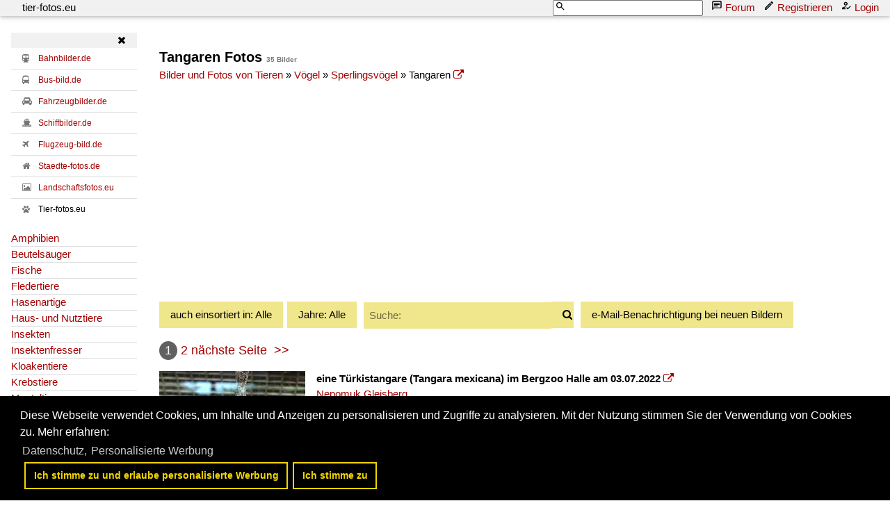

--- FILE ---
content_type: text/html; charset=iso-8859-15
request_url: https://www.tier-fotos.eu/name/galerie/kategorie/voegel~sperlingsvoegel~tangaren.html
body_size: 14156
content:
<!DOCTYPE HTML PUBLIC "-//W3C//DTD HTML 4.01 Transitional//EN" "http://www.w3.org/TR/html4/loose.dtd">
<html>
<head>

<link rel="stylesheet" href="//www.bahnbilder.de/css/temp/c1eebe9d6b78f0ff4973a6c7b50e6c5a.css"><script type="text/javascript">function codewendt_load_async566959093() {        var a = document.createElement('link');a.rel = 'stylesheet';a.href = '//www.bahnbilder.de/js/jquery-ui-1.12.1.custom/jquery-ui.min.css';a.type = 'text/css';        var b = document.getElementsByTagName('link')[0];        b.parentNode.insertBefore(a, b);    }window.addEventListener('load', codewendt_load_async566959093, false);</script><script type="text/javascript">if(typeof bahnbilder_load_jquery != "function") { function bahnbilder_load_jquery() {
            try {
                var test=$("window");
            } catch(e) {var script = document.createElement("script");script.src = "//www.bahnbilder.de/js/jquery-3.3.1.min.js";document.head.appendChild(script);var script = document.createElement("script");script.src = "//www.bahnbilder.de/js/jquery-ui-1.12.1.custom.min.js";document.head.appendChild(script);console.log("jQuery nachgeladen");}}}</script><script type="text/javascript">if(typeof bahnbilder_has_jquery != "function") { function bahnbilder_has_jquery() {try{ var test=$("body");return true } catch(e) {return false;}}}</script>







<title>Tangaren Fotos - Tier-fotos.eu</title>
<meta http-equiv="Content-Type" content="text/html;charset=ISO-8859-15">

<script type="text/javascript">
function bahnbilder_load(url,container){if(!container)container="#container";lastbahnbilderloadurl=url;$(container).html('<i class="fa fa-refresh w3-spin w3-xxxlarge">').show("slow");$.ajax({url:url,contentType:"application/x-www-form-urlencoded;charset=ISO-8859-15",}).done(function(html){$(container).html(html)})}
function bahnbilder_elementInViewport2(el){var top=el.offsetTop;var height=el.offsetHeight;while(el.offsetParent){el=el.offsetParent;top+=el.offsetTop}
return(top<(window.pageYOffset+window.innerHeight)&&(top+height)>window.pageYOffset)}
function bahnbilder_makeVisibleByViewPort(xx,step=0){var x=document.getElementsByClassName("appear");for(var i=0;i<x.length;i++){var el=x[i];if(bahnbilder_elementInViewport2(el)){if(el.getAttribute("data-bgimage")){el.setAttribute("style",el.getAttribute("style")+";background-image:url("+el.getAttribute("data-bgimage")+");");el.removeAttribute("data-bgimage")}else if(el.getAttribute("data-src")){el.setAttribute("src",el.getAttribute("data-src"));el.removeAttribute("data-src")}
el.classList.remove("appear")}}
if(x.length==0)step=1000000;step=step+1;if(step<5)window.setTimeout("bahnbilder_makeVisibleByViewPort(true,"+step+");",500);}
window.addEventListener("scroll",bahnbilder_makeVisibleByViewPort);window.addEventListener("load",bahnbilder_makeVisibleByViewPort);lastbahnbilderloadurl="";function naviopen(){try{if(!$("#bahnbilder_main_navi").length){$.ajax({url:"/ajax.php?service=navi",success:function(data,status,obj){$("#mySidenav").html(data)}})}
if($("#mySidenav").css("display")=="block")naviclose();else{$("#mySidenav").show("slow").removeClass("w3-hide-small").removeClass("w3-hide-medium");$("#mySidenavHeader").show("slow").removeClass("w3-hide-small").removeClass("w3-hide-medium");$("html, body").animate({scrollTop:$("#mySidenav").offset().top},500);$("#mySidenavOpener").hide("slow")}}catch(e){if(typeof bahnbilder_load_jquery=="function")bahnbilder_load_jquery();window.setTimeout("naviopen()",300)}}
function naviclose(opener){try{$("#mySidenav").hide("slow");$("#mySidenavHeader").hide("slow");if(opener)$("#mySidenavOpener").show("slow");}catch(e){if(typeof bahnbilder_load_jquery=="function")bahnbilder_load_jquery();window.setTimeout("naviclose()",600)}};function bahnbilder_load(url,container){if(!container)container="#container";lastbahnbilderloadurl=url;$(container).html('<i class="fa fa-refresh w3-spin w3-xxxlarge">').show("slow");$.ajax({url:url,contentType:"application/x-www-form-urlencoded;charset=ISO-8859-15",}).done(function(html){$(container).html(html)})}
function bahnbilder_elementInViewport2(el){var top=el.offsetTop;var height=el.offsetHeight;while(el.offsetParent){el=el.offsetParent;top+=el.offsetTop}
return(top<(window.pageYOffset+window.innerHeight)&&(top+height)>window.pageYOffset)}
function bahnbilder_makeVisibleByViewPort(xx,step=0){var x=document.getElementsByClassName("appear");for(var i=0;i<x.length;i++){var el=x[i];if(bahnbilder_elementInViewport2(el)){if(el.getAttribute("data-bgimage")){el.setAttribute("style",el.getAttribute("style")+";background-image:url("+el.getAttribute("data-bgimage")+");");el.removeAttribute("data-bgimage")}else if(el.getAttribute("data-src")){el.setAttribute("src",el.getAttribute("data-src"));el.removeAttribute("data-src")}
el.classList.remove("appear")}}
if(x.length==0)step=1000000;step=step+1;if(step<5)window.setTimeout("bahnbilder_makeVisibleByViewPort(true,"+step+");",500);}
window.addEventListener("scroll",bahnbilder_makeVisibleByViewPort);window.addEventListener("load",bahnbilder_makeVisibleByViewPort);lastbahnbilderloadurl="";function naviopen(){try{if(!$("#bahnbilder_main_navi").length){$.ajax({url:"/ajax.php?service=navi",success:function(data,status,obj){$("#mySidenav").html(data)}})}
if($("#mySidenav").css("display")=="block")naviclose();else{$("#mySidenav").show("slow").removeClass("w3-hide-small").removeClass("w3-hide-medium");$("#mySidenavHeader").show("slow").removeClass("w3-hide-small").removeClass("w3-hide-medium");$("html, body").animate({scrollTop:$("#mySidenav").offset().top},500);$("#mySidenavOpener").hide("slow")}}catch(e){if(typeof bahnbilder_load_jquery=="function")bahnbilder_load_jquery();window.setTimeout("naviopen()",300)}}
function naviclose(opener){try{$("#mySidenav").hide("slow");$("#mySidenavHeader").hide("slow");if(opener)$("#mySidenavOpener").show("slow");}catch(e){if(typeof bahnbilder_load_jquery=="function")bahnbilder_load_jquery();window.setTimeout("naviclose()",600)}}</script>



<style type="text/css">
			a {color:#a30000;}
body, #weiterebilderaccordion h3 {background-color:#FFFFFF;}
.custombackground {background-color:rgba(255,255,255,0.89) !important;}
</style><meta name="description" content="35 Bilder -  Tangaren  (10.09.2022) - eine Türkistangare (Tangara mexicana) im Bergzoo Halle am 03.07.2022; Azurkopftangare (Tangara">
<script type="application/ld+json"></script>
<script async src="//pagead2.googlesyndication.com/pagead/js/adsbygoogle.js"></script>
<script>(adsbygoogle=window.adsbygoogle||[]).requestNonPersonalizedAds=1;</script>
<style type="text/css">html,body{font-family:Verdana,sans-serif;font-size:15px;line-height:1.5}html{box-sizing:border-box}*,*:before,*:after{box-sizing:inherit}html{-ms-text-size-adjust:100%;-webkit-text-size-adjust:100%}body{margin:0}.w3-navbar{list-style-type:none;margin:0;padding:0;overflow:hidden}.w3-navbar li{float:left}.w3-navbar li a,.w3-navitem,.w3-navbar li .w3-btn,.w3-navbar li .w3-input{display:block;padding:8px 16px}.w3-navbar li .w3-btn,.w3-navbar li .w3-input{border:none;outline:none;width:100%}.w3-navbar li a:hover{color:#000;background-color:#ccc}.w3-navbar .w3-dropdown-hover,.w3-navbar .w3-dropdown-click{position:static}.w3-navbar .w3-dropdown-hover:hover,.w3-navbar .w3-dropdown-hover:first-child,.w3-navbar .w3-dropdown-click:hover{background-color:#ccc;color:#000}.w3-navbar a,.w3-topnav a,.w3-sidenav a,.w3-dropdown-content a,.w3-accordion-content a,.w3-dropnav a,.w3-navblock a{text-decoration:none!important}.w3-navbar .w3-opennav.w3-right{float:right!important}.w3-btn,.w3-btn-floating,.w3-dropnav a,.w3-btn-floating-large,.w3-btn-block,.w3-navbar a,.w3-navblock a,.w3-sidenav a,.w3-pagination li a,.w3-hoverable tbody tr,.w3-hoverable li,.w3-accordion-content a,.w3-dropdown-content a,.w3-dropdown-click:hover,.w3-dropdown-hover:hover,.w3-opennav,.w3-closenav,.w3-closebtn,*[class*="w3-hover-"]{-webkit-transition:background-color .25s,color .15s,box-shadow .25s,opacity 0.25s,filter 0.25s,border 0.15s;transition:background-color .25s,color .15s,box-shadow .15s,opacity .25s,filter .25s,border .15s}.w3-center .w3-bar{display:inline-block;width:auto}.w3-container:after,.w3-container:before,.w3-panel:after,.w3-panel:before,.w3-row:after,.w3-row:before,.w3-row-padding:after,.w3-row-padding:before,.w3-cell-row:before,.w3-cell-row:after,.w3-topnav:after,.w3-topnav:before,.w3-clear:after,.w3-clear:before,.w3-btn-group:before,.w3-btn-group:after,.w3-btn-bar:before,.w3-btn-bar:after,.w3-bar:before,.w3-bar:after{content:"";display:table;clear:both}.w3-col,.w3-half,.w3-third,.w3-twothird,.w3-threequarter,.w3-quarter{float:left;width:100%}.w3-col.s1{width:8.33333%}.w3-col.s2{width:16.66666%}.w3-col.s3{width:24.99999%}.w3-col.s4{width:33.33333%}.w3-col.s5{width:41.66666%}.w3-col.s6{width:49.99999%}.w3-col.s7{width:58.33333%}.w3-col.s8{width:66.66666%}.w3-col.s9{width:74.99999%}.w3-col.s10{width:83.33333%}.w3-col.s11{width:91.66666%}.w3-col.s12,.w3-half,.w3-third,.w3-twothird,.w3-threequarter,.w3-quarter{width:99.99999%}@media (min-width:601px){.w3-col.m1{width:8.33333%}.w3-col.m2{width:16.66666%}.w3-col.m3,.w3-quarter{width:24.99999%}.w3-col.m4,.w3-third{width:33.33333%}.w3-col.m5{width:41.66666%}.w3-col.m6,.w3-half{width:49.99999%}.w3-col.m7{width:58.33333%}.w3-col.m8,.w3-twothird{width:66.66666%}.w3-col.m9,.w3-threequarter{width:74.99999%}.w3-col.m10{width:83.33333%}.w3-col.m11{width:91.66666%}.w3-col.m12{width:99.99999%}}@media (min-width:993px){.w3-col.l1{width:8.33333%}.w3-col.l2{width:16.66666%}.w3-col.l3,.w3-quarter{width:24.99999%}.w3-col.l4,.w3-third{width:33.33333%}.w3-col.l5{width:41.66666%}.w3-col.l6,.w3-half{width:49.99999%}.w3-col.l7{width:58.33333%}.w3-col.l8,.w3-twothird{width:66.66666%}.w3-col.l9,.w3-threequarter{width:74.99999%}.w3-col.l10{width:83.33333%}.w3-col.l11{width:91.66666%}.w3-col.l12{width:99.99999%}}.w3-rest{overflow:hidden}@media (max-width:600px){.w3-modal-content{margin:0 10px;width:auto!important}.w3-modal{padding-top:30px}.w3-topnav a{display:block}.w3-navbar li:not(.w3-opennav){float:none;width:100%!important}.w3-navbar li.w3-right{float:none!important}.w3-topnav .w3-dropdown-hover .w3-dropdown-content,.w3-navbar .w3-dropdown-click .w3-dropdown-content,.w3-navbar .w3-dropdown-hover .w3-dropdown-content,.w3-dropdown-hover.w3-mobile .w3-dropdown-content,.w3-dropdown-click.w3-mobile .w3-dropdown-content{position:relative}.w3-topnav,.w3-navbar{text-align:center}.w3-hide-small{display:none!important}.w3-layout-col,.w3-mobile{display:block;width:100%!important}.w3-bar-item.w3-mobile,.w3-dropdown-hover.w3-mobile,.w3-dropdown-click.w3-mobile{text-align:center}.w3-dropdown-hover.w3-mobile,.w3-dropdown-hover.w3-mobile .w3-btn,.w3-dropdown-hover.w3-mobile .w3-button,.w3-dropdown-click.w3-mobile,.w3-dropdown-click.w3-mobile .w3-btn,.w3-dropdown-click.w3-mobile .w3-button{width:100%}}@media (max-width:768px){.w3-modal-content{width:500px}.w3-modal{padding-top:50px}}@media (min-width:993px){.w3-modal-content{width:900px}.w3-hide-large{display:none!important}.w3-sidenav.w3-collapse{display:block!important}}@media (max-width:992px) and (min-width:601px){.w3-hide-medium{display:none!important}}@media (max-width:992px){.w3-sidenav.w3-collapse{display:none}.w3-main{margin-left:0!important;margin-right:0!important}}.w3-left{float:left!important}.w3-right{float:right!important}.w3-xxlarge{font-size:36px!important}.w3-xxxlarge{font-size:48px!important}.w3-center{text-align:center!important}.w3-border-top{border-top:1px solid #ccc!important}.w3-margin-bottom{margin-bottom:16px!important}.w3-padding-16{padding-top:16px!important;padding-bottom:16px!important}.w3-padding-top{padding-top:8px!important}.w3-row-padding,.w3-row-padding>.w3-half,.w3-row-padding>.w3-third,.w3-row-padding>.w3-twothird,.w3-row-padding>.w3-threequarter,.w3-row-padding>.w3-quarter,.w3-row-padding>.w3-col{padding:0 8px}@-webkit-keyframes w3-spin{0%{-webkit-transform:rotate(0deg);transform:rotate(0deg)}}@keyframes w3-spin{0%{-webkit-transform:rotate(0deg);transform:rotate(0deg)}}.w3-card-2,.w3-example{box-shadow:0 2px 4px 0 rgb(0 0 0 / .16),0 2px 10px 0 rgb(0 0 0 / .12)!important}@-webkit-keyframes fading{0%{opacity:0}}@keyframes fading{0%{opacity:0}}@-webkit-keyframes opac{from{opacity:0}}@keyframes opac{from{opacity:0}}@-webkit-keyframes animatetop{from{top:-300px;opacity:0}}@keyframes animatetop{from{top:-300px;opacity:0}}@-webkit-keyframes animateleft{from{left:-300px;opacity:0}}@keyframes animateleft{from{left:-300px;opacity:0}}@-webkit-keyframes animateright{from{right:-300px;opacity:0}}@keyframes animateright{from{right:-300px;opacity:0}}@-webkit-keyframes animatebottom{from{bottom:-300px;opacity:0}}@keyframes animatebottom{from{bottom:-300px;opacity:0}}@-webkit-keyframes animatezoom{from{-webkit-transform:scale(0)}}@keyframes animatezoom{from{transform:scale(0)}}.w3-white,.w3-hover-white:hover{color:#000!important;background-color:#fff!important}.w3-light-grey,.w3-hover-light-grey:hover,.w3-light-gray,.w3-hover-light-gray:hover{color:#000!important;background-color:#f1f1f1!important}.w3-dark-grey,.w3-hover-dark-grey:hover,.w3-dark-gray,.w3-hover-dark-gray:hover{color:#fff!important;background-color:#616161!important}.w3-text-light-grey,.w3-hover-text-light-grey:hover,.w3-text-light-gray,.w3-hover-text-light-gray:hover{color:#f1f1f1!important}.w3-border-black,.w3-hover-border-black:hover{border-color:#000!important}@-webkit-keyframes fa-spin{0%{-webkit-transform:rotate(0deg);transform:rotate(0deg)}}@keyframes fa-spin{0%{-webkit-transform:rotate(0deg);transform:rotate(0deg)}}@media (min-width:1281px){body{font-size:14px;line-height:1.4}}.awesome{font-family:FontAwesome}.w3-navbar li a{padding:0 16px;position:relative}.w3-navbar li a svg{width:16px;height:16px;position:absolute;left:-4px}.bb_navi_search svg{position:absolute!important;z-index:10;color:#000;margin-top:1px;margin-left:3px;left:inherit!important}.bb_navi_search input{padding-left:20px;height:23px}.w3-navbar{overflow:visible!important}.stickycontainer{position:sticky;top:-8px}.nonstickycontainer{position:relative;z-index:15}@media print{.cc-revoke,.cc-window{display:none}}@media screen and (max-width:900px){.cc-btn{white-space:normal}}@media screen and (max-width:414px) and (orientation:portrait),screen and (max-width:736px) and (orientation:landscape){.cc-window.cc-top{top:0}.cc-window.cc-bottom{bottom:0}.cc-window.cc-banner,.cc-window.cc-floating,.cc-window.cc-left,.cc-window.cc-right{left:0;right:0}.cc-window.cc-banner{-ms-flex-direction:column;flex-direction:column}.cc-window.cc-banner .cc-compliance{-ms-flex:1 1 auto;flex:1 1 auto}.cc-window.cc-floating{max-width:none}.cc-window .cc-message{margin-bottom:1em}.cc-window.cc-banner{-ms-flex-align:unset;align-items:unset}.cc-window.cc-banner .cc-message{margin-right:0}}}html,body{font-family:Verdana,sans-serif;font-size:15px;line-height:1.5}html{box-sizing:border-box}*,*:before,*:after{box-sizing:inherit}html{-ms-text-size-adjust:100%;-webkit-text-size-adjust:100%}body{margin:0}.w3-navbar{list-style-type:none;margin:0;padding:0;overflow:hidden}.w3-navbar li{float:left}.w3-navbar li a,.w3-navitem,.w3-navbar li .w3-btn,.w3-navbar li .w3-input{display:block;padding:8px 16px}.w3-navbar li .w3-btn,.w3-navbar li .w3-input{border:none;outline:none;width:100%}.w3-navbar li a:hover{color:#000;background-color:#ccc}.w3-navbar .w3-dropdown-hover,.w3-navbar .w3-dropdown-click{position:static}.w3-navbar .w3-dropdown-hover:hover,.w3-navbar .w3-dropdown-hover:first-child,.w3-navbar .w3-dropdown-click:hover{background-color:#ccc;color:#000}.w3-navbar a,.w3-topnav a,.w3-sidenav a,.w3-dropdown-content a,.w3-accordion-content a,.w3-dropnav a,.w3-navblock a{text-decoration:none!important}.w3-navbar .w3-opennav.w3-right{float:right!important}.w3-btn,.w3-btn-floating,.w3-dropnav a,.w3-btn-floating-large,.w3-btn-block,.w3-navbar a,.w3-navblock a,.w3-sidenav a,.w3-pagination li a,.w3-hoverable tbody tr,.w3-hoverable li,.w3-accordion-content a,.w3-dropdown-content a,.w3-dropdown-click:hover,.w3-dropdown-hover:hover,.w3-opennav,.w3-closenav,.w3-closebtn,*[class*="w3-hover-"]{-webkit-transition:background-color .25s,color .15s,box-shadow .25s,opacity 0.25s,filter 0.25s,border 0.15s;transition:background-color .25s,color .15s,box-shadow .15s,opacity .25s,filter .25s,border .15s}.w3-center .w3-bar{display:inline-block;width:auto}.w3-container:after,.w3-container:before,.w3-panel:after,.w3-panel:before,.w3-row:after,.w3-row:before,.w3-row-padding:after,.w3-row-padding:before,.w3-cell-row:before,.w3-cell-row:after,.w3-topnav:after,.w3-topnav:before,.w3-clear:after,.w3-clear:before,.w3-btn-group:before,.w3-btn-group:after,.w3-btn-bar:before,.w3-btn-bar:after,.w3-bar:before,.w3-bar:after{content:"";display:table;clear:both}.w3-col,.w3-half,.w3-third,.w3-twothird,.w3-threequarter,.w3-quarter{float:left;width:100%}.w3-col.s1{width:8.33333%}.w3-col.s2{width:16.66666%}.w3-col.s3{width:24.99999%}.w3-col.s4{width:33.33333%}.w3-col.s5{width:41.66666%}.w3-col.s6{width:49.99999%}.w3-col.s7{width:58.33333%}.w3-col.s8{width:66.66666%}.w3-col.s9{width:74.99999%}.w3-col.s10{width:83.33333%}.w3-col.s11{width:91.66666%}.w3-col.s12,.w3-half,.w3-third,.w3-twothird,.w3-threequarter,.w3-quarter{width:99.99999%}@media (min-width:601px){.w3-col.m1{width:8.33333%}.w3-col.m2{width:16.66666%}.w3-col.m3,.w3-quarter{width:24.99999%}.w3-col.m4,.w3-third{width:33.33333%}.w3-col.m5{width:41.66666%}.w3-col.m6,.w3-half{width:49.99999%}.w3-col.m7{width:58.33333%}.w3-col.m8,.w3-twothird{width:66.66666%}.w3-col.m9,.w3-threequarter{width:74.99999%}.w3-col.m10{width:83.33333%}.w3-col.m11{width:91.66666%}.w3-col.m12{width:99.99999%}}@media (min-width:993px){.w3-col.l1{width:8.33333%}.w3-col.l2{width:16.66666%}.w3-col.l3,.w3-quarter{width:24.99999%}.w3-col.l4,.w3-third{width:33.33333%}.w3-col.l5{width:41.66666%}.w3-col.l6,.w3-half{width:49.99999%}.w3-col.l7{width:58.33333%}.w3-col.l8,.w3-twothird{width:66.66666%}.w3-col.l9,.w3-threequarter{width:74.99999%}.w3-col.l10{width:83.33333%}.w3-col.l11{width:91.66666%}.w3-col.l12{width:99.99999%}}.w3-rest{overflow:hidden}@media (max-width:600px){.w3-modal-content{margin:0 10px;width:auto!important}.w3-modal{padding-top:30px}.w3-topnav a{display:block}.w3-navbar li:not(.w3-opennav){float:none;width:100%!important}.w3-navbar li.w3-right{float:none!important}.w3-topnav .w3-dropdown-hover .w3-dropdown-content,.w3-navbar .w3-dropdown-click .w3-dropdown-content,.w3-navbar .w3-dropdown-hover .w3-dropdown-content,.w3-dropdown-hover.w3-mobile .w3-dropdown-content,.w3-dropdown-click.w3-mobile .w3-dropdown-content{position:relative}.w3-topnav,.w3-navbar{text-align:center}.w3-hide-small{display:none!important}.w3-layout-col,.w3-mobile{display:block;width:100%!important}.w3-bar-item.w3-mobile,.w3-dropdown-hover.w3-mobile,.w3-dropdown-click.w3-mobile{text-align:center}.w3-dropdown-hover.w3-mobile,.w3-dropdown-hover.w3-mobile .w3-btn,.w3-dropdown-hover.w3-mobile .w3-button,.w3-dropdown-click.w3-mobile,.w3-dropdown-click.w3-mobile .w3-btn,.w3-dropdown-click.w3-mobile .w3-button{width:100%}}@media (max-width:768px){.w3-modal-content{width:500px}.w3-modal{padding-top:50px}}@media (min-width:993px){.w3-modal-content{width:900px}.w3-hide-large{display:none!important}.w3-sidenav.w3-collapse{display:block!important}}@media (max-width:992px) and (min-width:601px){.w3-hide-medium{display:none!important}}@media (max-width:992px){.w3-sidenav.w3-collapse{display:none}.w3-main{margin-left:0!important;margin-right:0!important}}.w3-left{float:left!important}.w3-right{float:right!important}.w3-xxlarge{font-size:36px!important}.w3-xxxlarge{font-size:48px!important}.w3-center{text-align:center!important}.w3-border-top{border-top:1px solid #ccc!important}.w3-margin-bottom{margin-bottom:16px!important}.w3-padding-16{padding-top:16px!important;padding-bottom:16px!important}.w3-padding-top{padding-top:8px!important}.w3-row-padding,.w3-row-padding>.w3-half,.w3-row-padding>.w3-third,.w3-row-padding>.w3-twothird,.w3-row-padding>.w3-threequarter,.w3-row-padding>.w3-quarter,.w3-row-padding>.w3-col{padding:0 8px}@-webkit-keyframes w3-spin{0%{-webkit-transform:rotate(0deg);transform:rotate(0deg)}}@keyframes w3-spin{0%{-webkit-transform:rotate(0deg);transform:rotate(0deg)}}.w3-card-2,.w3-example{box-shadow:0 2px 4px 0 rgb(0 0 0 / .16),0 2px 10px 0 rgb(0 0 0 / .12)!important}@-webkit-keyframes fading{0%{opacity:0}}@keyframes fading{0%{opacity:0}}@-webkit-keyframes opac{from{opacity:0}}@keyframes opac{from{opacity:0}}@-webkit-keyframes animatetop{from{top:-300px;opacity:0}}@keyframes animatetop{from{top:-300px;opacity:0}}@-webkit-keyframes animateleft{from{left:-300px;opacity:0}}@keyframes animateleft{from{left:-300px;opacity:0}}@-webkit-keyframes animateright{from{right:-300px;opacity:0}}@keyframes animateright{from{right:-300px;opacity:0}}@-webkit-keyframes animatebottom{from{bottom:-300px;opacity:0}}@keyframes animatebottom{from{bottom:-300px;opacity:0}}@-webkit-keyframes animatezoom{from{-webkit-transform:scale(0)}}@keyframes animatezoom{from{transform:scale(0)}}.w3-white,.w3-hover-white:hover{color:#000!important;background-color:#fff!important}.w3-light-grey,.w3-hover-light-grey:hover,.w3-light-gray,.w3-hover-light-gray:hover{color:#000!important;background-color:#f1f1f1!important}.w3-dark-grey,.w3-hover-dark-grey:hover,.w3-dark-gray,.w3-hover-dark-gray:hover{color:#fff!important;background-color:#616161!important}.w3-text-light-grey,.w3-hover-text-light-grey:hover,.w3-text-light-gray,.w3-hover-text-light-gray:hover{color:#f1f1f1!important}.w3-border-black,.w3-hover-border-black:hover{border-color:#000!important}@-webkit-keyframes fa-spin{0%{-webkit-transform:rotate(0deg);transform:rotate(0deg)}}@keyframes fa-spin{0%{-webkit-transform:rotate(0deg);transform:rotate(0deg)}}@media (min-width:1281px){body{font-size:14px;line-height:1.4}}.awesome{font-family:FontAwesome}.w3-navbar li a{padding:0 16px;position:relative}.w3-navbar li a svg{width:16px;height:16px;position:absolute;left:-4px}.bb_navi_search svg{position:absolute!important;z-index:10;color:#000;margin-top:1px;margin-left:3px;left:inherit!important}.bb_navi_search input{padding-left:20px;height:23px}.w3-navbar{overflow:visible!important}.stickycontainer{position:sticky;top:-8px}.nonstickycontainer{position:relative;z-index:15}@media print{.cc-revoke,.cc-window{display:none}}@media screen and (max-width:900px){.cc-btn{white-space:normal}}@media screen and (max-width:414px) and (orientation:portrait),screen and (max-width:736px) and (orientation:landscape){.cc-window.cc-top{top:0}.cc-window.cc-bottom{bottom:0}.cc-window.cc-banner,.cc-window.cc-floating,.cc-window.cc-left,.cc-window.cc-right{left:0;right:0}.cc-window.cc-banner{-ms-flex-direction:column;flex-direction:column}.cc-window.cc-banner .cc-compliance{-ms-flex:1 1 auto;flex:1 1 auto}.cc-window.cc-floating{max-width:none}.cc-window .cc-message{margin-bottom:1em}.cc-window.cc-banner{-ms-flex-align:unset;align-items:unset}.cc-window.cc-banner .cc-message{margin-right:0}}}</style></head>
<body>

<script src="//www.bahnbilder.de/js/cookieconsent/cookieconsent.min.js"></script>
<script>
	window.addEventListener("load", function() {
		var options = {
			"palette": {
				"popup": {
					"background": "#000"
				},
				"button": {
					"background": "transparent",
					"text": "#f1d600",
					"border": "#f1d600"
				}
			},
			"content": {
				"message": "Diese Webseite verwendet Cookies, um Inhalte und Anzeigen zu personalisieren und Zugriffe zu analysieren. Mit der Nutzung stimmen Sie der Verwendung von Cookies zu.",
				"dismiss": "Ich stimme zu",
				"link": "Mehr erfahren",
				"href": "/name/datenschutz.html"
			},
			"autoAppend": false,
			"compliance": {
			  'info': '<div class="cc-compliance"><a aria-label="allow cookie message" tabindex="0" class="cc-btn cc-allow">Ich stimme zu und erlaube personalisierte Werbung <a aria-label="dismiss cookie message" tabindex="0" class="cc-btn cc-dismiss">Ich stimme zu'
			},
			"elements": {
				"messagelink": '<span id="cookieconsent:desc" class="cc-message">{{message}} Mehr erfahren:<br> <a aria-label="learn more about cookies" tabindex="0" class="cc-link" href="{{href}}" target="_blank">Datenschutz, <a aria-label="learn more about cookies" tabindex="0" class="cc-link" href="/?name=personalisierte_werbung" target="_blank">Personalisierte Werbung',
			},
			"onStatusChange": function(status) {
				if(status=="allow") location.reload();
			}
		};
		var instance = new cookieconsent.Popup(options);
		document.body.appendChild(instance.element);
	});
</script>

<ul class="w3-navbar w3-light-grey w3-card-2 w3-margin-bottom w3-clear">
    <li>
      <a href="/" class="w3-margin-left" style="color:black;">tier-fotos.eu</a>
    </li>
    <li class="w3-right">
	  <a class="w3-left bb_navi_search w3-hide-medium w3-hide-small" id="bb_navi_search"><form action="/"><svg xmlns="http://www.w3.org/2000/svg" viewbox="0 0 24 24"><path fill="none" d="M0 0h24v24H0V0z"></path><path d="M15.5 14h-.79l-.28-.27C15.41 12.59 16 11.11 16 9.5 16 5.91 13.09 3 9.5 3S3 5.91 3 9.5 5.91 16 9.5 16c1.61 0 3.09-.59 4.23-1.57l.27.28v.79l5 4.99L20.49 19l-4.99-5zm-6 0C7.01 14 5 11.99 5 9.5S7.01 5 9.5 5 14 7.01 14 9.5 11.99 14 9.5 14z"></path></svg><input type="hidden" name="name" value="galerie"><input type="hidden" name="kategorie" value="suchen"><input type="text" name="suchbegriff" value=""></form></a>
	  <a class="w3-left w3-hide-large" style="margin-left:40px;" id="bb_navi_search_mobile" onclick="document.getElementById('bb_navi_search').className='w3-left bb_navi_search';document.getElementById('bb_navi_search_mobile').style.display='none';document.getElementById('bb_navi_search').style.marginLeft='40px';return false;"><svg xmlns="http://www.w3.org/2000/svg" viewbox="0 0 24 24"><path fill="none" d="M0 0h24v24H0V0z"></path><path d="M15.5 14h-.79l-.28-.27C15.41 12.59 16 11.11 16 9.5 16 5.91 13.09 3 9.5 3S3 5.91 3 9.5 5.91 16 9.5 16c1.61 0 3.09-.59 4.23-1.57l.27.28v.79l5 4.99L20.49 19l-4.99-5zm-6 0C7.01 14 5 11.99 5 9.5S7.01 5 9.5 5 14 7.01 14 9.5 11.99 14 9.5 14z"></path></svg> Suche</a>
      <a href="/name/forum.html" class="w3-left w3-hide-medium w3-hide-small"><svg xmlns="http://www.w3.org/2000/svg" viewbox="0 0 24 24"><path fill="none" d="M0 0h24v24H0V0z"></path><path d="M4 4h16v12H5.17L4 17.17V4m0-2c-1.1 0-1.99.9-1.99 2L2 22l4-4h14c1.1 0 2-.9 2-2V4c0-1.1-.9-2-2-2H4zm2 10h8v2H6v-2zm0-3h12v2H6V9zm0-3h12v2H6V6z"></path></svg> Forum</a>
      		  <a href="/?name=Name_registrieren" class="w3-left"><svg xmlns="http://www.w3.org/2000/svg" viewbox="0 0 24 24"><path fill="none" d="M0 0h24v24H0V0z"></path><path opacity=".3" d="M5 18.08V19h.92l9.06-9.06-.92-.92z"></path><path d="M3 17.25V21h3.75L17.81 9.94l-3.75-3.75L3 17.25zM5.92 19H5v-.92l9.06-9.06.92.92L5.92 19zM20.71 5.63l-2.34-2.34c-.2-.2-.45-.29-.71-.29s-.51.1-.7.29l-1.83 1.83 3.75 3.75 1.83-1.83c.39-.39.39-1.02 0-1.41z"></path></svg> Registrieren</a>
		  <a href="/?name=Einloggen" onclick="if($('#precontainer').html()=='') {bahnbilder_load('/?name=Einloggen&amp;template_file=index_leer.html','#precontainer');} else {$('#precontainer').html('');}return false;" class="w3-left"><svg xmlns="http://www.w3.org/2000/svg" viewbox="0 0 24 24"><path fill="none" d="M0 0h24v24H0V0z"></path><circle opacity=".3" cx="11" cy="8" r="2"></circle><path opacity=".3" d="M5 18h4.99L9 17l.93-.94C7.55 16.33 5.2 17.37 5 18z"></path><path d="M11 12c2.21 0 4-1.79 4-4s-1.79-4-4-4-4 1.79-4 4 1.79 4 4 4zm0-6c1.1 0 2 .9 2 2s-.9 2-2 2-2-.9-2-2 .9-2 2-2zm-1 12H5c.2-.63 2.55-1.67 4.93-1.94h.03l.46-.45L12 14.06c-.39-.04-.68-.06-1-.06-2.67 0-8 1.34-8 4v2h9l-2-2zm10.6-5.5l-5.13 5.17-2.07-2.08L12 17l3.47 3.5L22 13.91z"></path></svg> Login</a>
		    </li>
  </ul>


<div class="w3-xxlarge w3-hide-large awesome" style="top:0;z-index:49;position:absolute;">
	<a href="#" title="Kategorien" onclick="naviopen();return false;" style="color:black;text-decoration:none;position:fixed;"><svg xmlns="http://www.w3.org/2000/svg" width="36" height="36" viewbox="0 0 24 24"><path fill="none" d="M0 0h24v24H0V0z"></path><path d="M3 18h18v-2H3v2zm0-5h18v-2H3v2zm0-7v2h18V6H3z"></path></svg></a>
</div>
<div class="w3-xxlarge w3-hide-large" style="top:0;right:32px;z-index:49;position:absolute;">
	<a href="/name/galerie/gps/position.html" rel="nofollow" title="In meiner Umgebung" style="color:black;text-decoration:none;position:fixed;"><svg style="margin-right:4px;margin-top:4px;" xmlns="http://www.w3.org/2000/svg" width="32" height="32" viewbox="0 0 24 24"><path fill="none" d="M0 0h24v24H0V0z"></path><path d="M12 8c-2.21 0-4 1.79-4 4s1.79 4 4 4 4-1.79 4-4-1.79-4-4-4zm8.94 3c-.46-4.17-3.77-7.48-7.94-7.94V1h-2v2.06C6.83 3.52 3.52 6.83 3.06 11H1v2h2.06c.46 4.17 3.77 7.48 7.94 7.94V23h2v-2.06c4.17-.46 7.48-3.77 7.94-7.94H23v-2h-2.06zM12 19c-3.87 0-7-3.13-7-7s3.13-7 7-7 7 3.13 7 7-3.13 7-7 7z"></path></svg></a>
</div>


<div id="precontainer" class="w3-rest"></div>



<div class="w3-row nonstickycontainer w3-white">
	<nav class="w3-col m2 w3-padding w3-hide-medium w3-hide-small" style="z-index:20;" id="mySidenav">
		<header class="w3-container w3-light-gray" id="mySidenavHeader">
			<a class="w3-closenav awesome" href="#" onclick="naviclose(true);return false;" title="Schließen" style="display:block;text-align:right;">&#61453;</a>
		</header>
		<ul class="w3-ul w3-margin-bottom w3-small"><li class="w3-hover-light-gray"><i class="w3-text-gray fa fa-subway" aria-hidden="true" style="width:20px;"></i> <a class="klein" rel="nofollow" href="https://www.bahnbilder.de">Bahnbilder.de</a></li><li class="w3-hover-light-gray"><i class="w3-text-gray fa fa-bus" aria-hidden="true" style="width:20px;"></i> <a class="klein" rel="nofollow" href="https://www.bus-bild.de">Bus-bild.de</a></li><li class="w3-hover-light-gray"><i class="w3-text-gray fa fa-car" aria-hidden="true" style="width:20px;"></i> <a class="klein" rel="nofollow" href="https://www.fahrzeugbilder.de">Fahrzeugbilder.de</a></li><li class="w3-hover-light-gray"><i class="w3-text-gray fa fa-ship" aria-hidden="true" style="width:20px;"></i> <a class="klein" rel="nofollow" href="https://www.schiffbilder.de">Schiffbilder.de</a></li><li class="w3-hover-light-gray"><i class="w3-text-gray fa fa-plane" aria-hidden="true" style="width:20px;"></i> <a class="klein" rel="nofollow" href="https://www.flugzeug-bild.de">Flugzeug-bild.de</a></li><li class="w3-hover-light-gray"><i class="w3-text-gray fa fa-home" aria-hidden="true" style="width:20px;"></i> <a class="klein" rel="nofollow" href="https://www.staedte-fotos.de">Staedte-fotos.de</a></li><li class="w3-hover-light-gray"><i class="w3-text-gray fa fa-picture-o" aria-hidden="true" style="width:20px;"></i> <a class="klein" rel="nofollow" href="https://www.landschaftsfotos.eu">Landschaftsfotos.eu</a></li><li class="w3-hover-light-gray"><i class="w3-text-gray  fa fa-paw" aria-hidden="true" style="width:20px;"></i> Tier-fotos.eu</li></ul>
<ul class="w3-ul " id="bahnbilder_main_navi">
	<li class="w3-padding-0"><a class="kategorie-1-94 w3-hover-sand" href="/name/bilder/hierarchie1/Amphibien.html">Amphibien</a></li>

<li class="w3-padding-0"><a class="kategorie-1-332 w3-hover-light-grey" href="/name/bilder/hierarchie1/Beutelsaeuger.html">Beutelsäuger</a></li>

<li class="w3-padding-0"><a class="kategorie-1-233 w3-hover-cyan" href="/name/bilder/hierarchie1/Fische.html">Fische</a></li>

<li class="w3-padding-0"><a class="kategorie-1-173 w3-hover-pale-red" href="/name/bilder/hierarchie1/Fledertiere.html">Fledertiere</a></li>

<li class="w3-padding-0"><a class="kategorie-1-286 w3-hover-pink" href="/name/bilder/hierarchie1/Hasenartige.html">Hasenartige</a></li>

<li class="w3-padding-0"><a class="kategorie-1-126 w3-hover-red" href="/name/bilder/hierarchie1/Haus--und-nutztiere.html">Haus- und Nutztiere</a></li>

<li class="w3-padding-0"><a class="kategorie-1-319 w3-hover-green" href="/name/bilder/hierarchie1/Insekten.html">Insekten</a></li>

<li class="w3-padding-0"><a class="kategorie-1-245 w3-hover-light-grey" href="/name/bilder/hierarchie1/Insektenfresser.html">Insektenfresser</a></li>

<li class="w3-padding-0"><a class="kategorie-1-964 w3-hover-indigo" href="/name/bilder/hierarchie1/Kloakentiere.html">Kloakentiere</a></li>

<li class="w3-padding-0"><a class="kategorie-1-214 w3-hover-pale-green" href="/name/bilder/hierarchie1/Krebstiere.html">Krebstiere</a></li>

<li class="w3-padding-0"><a class="kategorie-1-716 w3-hover-khaki" href="/name/bilder/hierarchie1/Manteltiere.html">Manteltiere</a></li>

<li class="w3-padding-0"><a class="kategorie-1-135 w3-hover-lime" href="/name/bilder/hierarchie1/Nagetiere.html">Nagetiere</a></li>

<li class="w3-padding-0"><a class="kategorie-1-379 w3-hover-pale-blue" href="/name/bilder/hierarchie1/Nebengelenktiere.html">Nebengelenktiere</a></li>

<li class="w3-padding-0"><a class="kategorie-1-1351 w3-hover-light-grey" href="/name/bilder/hierarchie1/Nesseltiere.html">Nesseltiere</a></li>

<li class="w3-padding-0"><a class="kategorie-1-204 w3-hover-green" href="/name/bilder/hierarchie1/Ohne-zuordnung-hilfe-erbeten.html">Ohne Zuordnung (Hilfe erbeten)</a></li>

<li class="w3-padding-0"><a class="kategorie-1-199 w3-hover-deep-orange" href="/name/bilder/hierarchie1/Paarhufer.html">Paarhufer</a></li>

<li class="w3-padding-0"><a class="kategorie-1-86 w3-hover-amber" href="/name/bilder/hierarchie1/Primaten.html">Primaten</a></li>

<li class="w3-padding-0"><a class="kategorie-1-73 w3-hover-pink" href="/name/bilder/hierarchie1/Raubtiere.html">Raubtiere</a></li>

<li class="w3-padding-0"><a class="kategorie-1-137 w3-hover-black" href="/name/bilder/hierarchie1/Reptilien.html">Reptilien</a></li>

<li class="w3-padding-0"><a class="kategorie-1-717 w3-hover-blue" href="/name/bilder/hierarchie1/Ringelwuermer.html">Ringelwürmer</a></li>

<li class="w3-padding-0"><a class="kategorie-1-541 w3-hover-teal" href="/name/bilder/hierarchie1/Roehrenzaehner.html">Röhrenzähner</a></li>

<li class="w3-padding-0"><a class="kategorie-1-628 w3-hover-green" href="/name/bilder/hierarchie1/Ruesselspringer.html">Rüsselspringer</a></li>

<li class="w3-padding-0"><a class="kategorie-1-99 w3-hover-pale-green" href="/name/bilder/hierarchie1/Ruesseltiere.html">Rüsseltiere</a></li>

<li class="w3-padding-0"><a class="kategorie-1-251 w3-hover-deep-orange" href="/name/bilder/hierarchie1/Schliefer.html">Schliefer</a></li>

<li class="w3-padding-0"><a class="kategorie-1-459 w3-hover-brown" href="/name/bilder/hierarchie1/Seekuehe.html">Seekühe</a></li>

<li class="w3-padding-0"><a class="kategorie-1-134 w3-hover-indigo" href="/name/bilder/hierarchie1/Specials.html">Specials</a></li>

<li class="w3-padding-0"><a class="kategorie-1-208 w3-hover-green" href="/name/bilder/hierarchie1/Spinnenartige.html">Spinnenartige</a></li>

<li class="w3-padding-0"><a class="kategorie-1-1189 w3-hover-deep-purple" href="/name/bilder/hierarchie1/Spitzhoernchen.html">Spitzhörnchen</a></li>

<li class="w3-padding-0"><a class="kategorie-1-242 w3-hover-pale-red" href="/name/bilder/hierarchie1/Stachelhaeuter.html">Stachelhäuter</a></li>

<li class="w3-padding-0"><a class="kategorie-1-714 w3-hover-pale-yellow" href="/name/bilder/hierarchie1/Tausendfuesser.html">Tausendfüßer</a></li>

<li class="w3-padding-0"><a class="kategorie-1-544 w3-hover-amber" href="/name/bilder/hierarchie1/Tenrekartige.html">Tenrekartige</a></li>

<li class="w3-padding-0"><a class="kategorie-1-1149 w3-hover-pale-blue" href="/name/bilder/hierarchie1/Tiere-allgemein.html">Tiere allgemein</a></li>

<li class="w3-padding-0"><a class="kategorie-1-88 w3-hover-pale-yellow" href="/name/bilder/hierarchie1/Unpaarhufer.html">Unpaarhufer</a></li>

<li class="w3-padding-0"><a class="kategorie-1-67 w3-hover-pale-red" href="/name/bilder/hierarchie1/Voegel.html">Vögel</a>
<ul class="w3-ul w3-white w3-padding-left navilevel1" id="bahnbilder_sub1-voegel_navi">
	<li class="w3-padding-0"><a class="kategorie-2-185 w3-hover-lime" href="/name/bilder/hierarchie1/Voegel/hierarchie2/Bucerotiformes.html">Bucerotiformes</a></li>

<li class="w3-padding-0"><a class="kategorie-2-119 w3-hover-cyan" href="/name/bilder/hierarchie1/Voegel/hierarchie2/Eulen.html">Eulen</a></li>

<li class="w3-padding-0"><a class="kategorie-2-475 w3-hover-pale-red" href="/name/bilder/hierarchie1/Voegel/hierarchie2/Eurypygiformes.html">Eurypygiformes</a></li>

<li class="w3-padding-0"><a class="kategorie-2-113 w3-hover-sand" href="/name/bilder/hierarchie1/Voegel/hierarchie2/Flamingos.html">Flamingos</a></li>

<li class="w3-padding-0"><a class="kategorie-2-294 w3-hover-pale-blue" href="/name/bilder/hierarchie1/Voegel/hierarchie2/Gaensevoegel.html">Gänsevögel</a></li>

<li class="w3-padding-0"><a class="kategorie-2-130 w3-hover-brown" href="/name/bilder/hierarchie1/Voegel/hierarchie2/Greifvoegel.html">Greifvögel</a></li>

<li class="w3-padding-0"><a class="kategorie-2-67 w3-hover-aqua" href="/name/bilder/hierarchie1/Voegel/hierarchie2/Huehnervoegel.html">Hühnervögel</a></li>

<li class="w3-padding-0"><a class="kategorie-2-107 w3-hover-pale-red" href="/name/bilder/hierarchie1/Voegel/hierarchie2/Kranichvoegel.html">Kranichvögel</a></li>

<li class="w3-padding-0"><a class="kategorie-2-450 w3-hover-dark-grey" href="/name/bilder/hierarchie1/Voegel/hierarchie2/Kuckucksvoegel.html">Kuckucksvögel</a></li>

<li class="w3-padding-0"><a class="kategorie-2-188 w3-hover-brown" href="/name/bilder/hierarchie1/Voegel/hierarchie2/Lappentaucher.html">Lappentaucher</a></li>

<li class="w3-padding-0"><a class="kategorie-2-124 w3-hover-pale-green" href="/name/bilder/hierarchie1/Voegel/hierarchie2/Laufvoegel.html">Laufvögel</a></li>

<li class="w3-padding-0"><a class="kategorie-2-565 w3-hover-indigo" href="/name/bilder/hierarchie1/Voegel/hierarchie2/Mausvoegel.html">Mausvögel</a></li>

<li class="w3-padding-0"><a class="kategorie-2-70 w3-hover-pale-red" href="/name/bilder/hierarchie1/Voegel/hierarchie2/Papageien.html">Papageien</a></li>

<li class="w3-padding-0"><a class="kategorie-2-111 w3-hover-purple" href="/name/bilder/hierarchie1/Voegel/hierarchie2/Pinguine.html">Pinguine</a></li>

<li class="w3-padding-0"><a class="kategorie-2-331 w3-hover-orange" href="/name/bilder/hierarchie1/Voegel/hierarchie2/Rackenvoegel.html">Rackenvögel</a></li>

<li class="w3-padding-0"><a class="kategorie-2-115 w3-hover-pink" href="/name/bilder/hierarchie1/Voegel/hierarchie2/Regenpfeiferartige.html">Regenpfeiferartige</a></li>

<li class="w3-padding-0"><a class="kategorie-2-1206 w3-hover-pale-green" href="/name/bilder/hierarchie1/Voegel/hierarchie2/Roehrennasen.html">Röhrennasen</a></li>

<li class="w3-padding-0"><a class="kategorie-2-109 w3-hover-indigo" href="/name/bilder/hierarchie1/Voegel/hierarchie2/Ruderfuesser.html">Ruderfüßer</a></li>

<li class="w3-padding-0"><a class="kategorie-2-95 w3-hover-deep-purple" href="/name/bilder/hierarchie1/Voegel/hierarchie2/Schreitvoegel.html">Schreitvögel</a></li>

<li class="w3-padding-0"><a class="kategorie-2-602 w3-hover-blue" href="/name/bilder/hierarchie1/Voegel/hierarchie2/Schwalmartige.html">Schwalmartige</a></li>

<li class="w3-padding-0"><a class="kategorie-2-1316 w3-hover-deep-orange" href="/name/bilder/hierarchie1/Voegel/hierarchie2/Schwaerme.html">Schwärme</a></li>

<li class="w3-padding-0"><a class="kategorie-2-364 w3-hover-black" href="/name/bilder/hierarchie1/Voegel/hierarchie2/Seglervoegel.html">Seglervögel</a></li>

<li class="w3-padding-0"><a class="kategorie-2-1318 w3-hover-yellow" href="/name/bilder/hierarchie1/Voegel/hierarchie2/Singvoegel.html">Singvögel</a></li>

<li class="w3-padding-0"><a class="kategorie-2-156 w3-hover-pink" href="/name/bilder/hierarchie1/Voegel/hierarchie2/Spechtvoegel.html">Spechtvögel</a></li>

<li class="w3-padding-0"><a class="kategorie-2-71 w3-hover-pale-yellow" href="/name/bilder/hierarchie1/Voegel/hierarchie2/Sperlingsvoegel.html">Sperlingsvögel</a>
<ul class="w3-ul w3-white w3-padding-left navilevel2" id="bahnbilder_sub2-sperlingsvoegel-voegel_navi">
	<li class="w3-padding-0"><a class="kategorie-3-196 w3-hover-light-green" href="/name/galerie/kategorie/voegel~sperlingsvoegel~ammern.html">Ammern</a></li>

<li class="w3-padding-0"><a class="kategorie-3-376 w3-hover-pale-yellow" href="/name/galerie/kategorie/voegel~sperlingsvoegel~bartmeisen.html">Bartmeisen</a></li>

<li class="w3-padding-0"><a class="kategorie-3-1169 w3-hover-indigo" href="/name/galerie/kategorie/voegel~sperlingsvoegel~baumlaufer.html">Baumläufer</a></li>

<li class="w3-padding-0"><a class="kategorie-3-455 w3-hover-orange" href="/name/galerie/kategorie/voegel~sperlingsvoegel~blattvogel.html">Blattvögel</a></li>

<li class="w3-padding-0"><a class="kategorie-3-782 w3-hover-dark-grey" href="/name/galerie/kategorie/voegel~sperlingsvoegel~brillenvogel.html">Brillenvögel</a></li>

<li class="w3-padding-0"><a class="kategorie-3-452 w3-hover-purple" href="/name/galerie/kategorie/voegel~sperlingsvoegel~bulbuls.html">Bülbüls</a></li>

<li class="w3-padding-0"><a class="kategorie-3-197 w3-hover-brown" href="/name/galerie/kategorie/voegel~sperlingsvoegel~drosseln.html">Drosseln</a></li>

<li class="w3-padding-0"><a class="kategorie-3-1339 w3-hover-blue" href="/name/galerie/kategorie/voegel~taubenvoegel~eichelhaeher.html">Eichelhäher</a></li>

<li class="w3-padding-0"><a class="kategorie-3-71 w3-hover-cyan" href="/name/galerie/kategorie/voegel~sperlingsvoegel~feenvogel.html">Feenvögel</a></li>

<li class="w3-padding-0"><a class="kategorie-3-354 w3-hover-light-blue" href="/name/galerie/kategorie/voegel~sperlingsvoegel~finken.html">Finken</a></li>

<li class="w3-padding-0"><a class="kategorie-3-170 w3-hover-pale-red" href="/name/galerie/kategorie/voegel~sperlingsvoegel~fliegenschnapper.html">Fliegenschnäpper</a></li>

<li class="w3-padding-0"><a class="kategorie-3-981 w3-hover-pale-yellow" href="/name/galerie/kategorie/voegel~sperlingsvoegel~goldhahnchen.html">Goldhähnchen</a></li>

<li class="w3-padding-0"><a class="kategorie-3-1056 w3-hover-deep-purple" href="/name/galerie/kategorie/voegel~sperlingsvoegel~grasmuckenartige.html">Grasmückenartige</a></li>

<li class="w3-padding-0"><a class="kategorie-3-451 w3-hover-brown" href="/name/galerie/kategorie/voegel~sperlingsvoegel~honigfresser.html">Honigfresser</a></li>

<li class="w3-padding-0"><a class="kategorie-3-193 w3-hover-red" href="/name/galerie/kategorie/voegel~sperlingsvoegel~kardinale.html">Kardinäle</a></li>

<li class="w3-padding-0"><a class="kategorie-3-875 w3-hover-deep-purple" href="/name/galerie/kategorie/voegel~sperlingsvoegel~kleiber.html">Kleiber</a></li>

<li class="w3-padding-0"><a class="kategorie-3-448 w3-hover-black" href="/name/galerie/kategorie/voegel~sperlingsvoegel~laubenvogel.html">Laubenvögel</a></li>

<li class="w3-padding-0"><a class="kategorie-3-1347 w3-hover-light-grey" href="/name/galerie/kategorie/voegel~sperlingsvoegel~lerchen.html">Lerchen</a></li>

<li class="w3-padding-0"><a class="kategorie-3-194 w3-hover-brown" href="/name/galerie/kategorie/voegel~sperlingsvoegel~meisen.html">Meisen</a></li>

<li class="w3-padding-0"><a class="kategorie-3-584 w3-hover-yellow" href="/name/galerie/kategorie/voegel~sperlingsvoegel~nektarvogel.html">Nektarvögel</a></li>

<li class="w3-padding-0"><a class="kategorie-3-611 w3-hover-grey" href="/name/galerie/kategorie/voegel~sperlingsvoegel~paradiesvogel.html">Paradiesvögel</a></li>

<li class="w3-padding-0"><a class="kategorie-3-1029 w3-hover-purple" href="/name/galerie/kategorie/voegel~sperlingsvoegel~pirole.html">Pirole</a></li>

<li class="w3-padding-0"><a class="kategorie-3-263 w3-hover-indigo" href="/name/galerie/kategorie/voegel~sperlingsvoegel~prachtfinken.html">Prachtfinken</a></li>

<li class="w3-padding-0"><a class="kategorie-3-195 w3-hover-light-grey" href="/name/galerie/kategorie/voegel~sperlingsvoegel~rabenvogel.html">Rabenvögel</a></li>

<li class="w3-padding-0"><a class="kategorie-3-1333 w3-hover-pale-red" href="/name/galerie/kategorie/voegel~sperlingsvoegel~rohrsaengerartige.html">Rohrsängerartige</a></li>

<li class="w3-padding-0"><a class="kategorie-3-1334 w3-hover-light-grey" href="/name/galerie/kategorie/voegel~sperlingsvoegel~rotschwaenze-2.html">Rotschwänze</a></li>

<li class="w3-padding-0"><a class="kategorie-3-603 w3-hover-pale-red" href="/name/galerie/kategorie/voegel~sperlingsvoegel~schmuckvogel.html">Schmuckvögel</a></li>

<li class="w3-padding-0"><a class="kategorie-3-1292 w3-hover-lime" href="/name/galerie/kategorie/voegel~sperlingsvoegel~schnaepperwuerger-platysteiridae.html">Schnäpperwürger (Platysteiridae)</a></li>

<li class="w3-padding-0"><a class="kategorie-3-244 w3-hover-pale-red" href="/name/galerie/kategorie/voegel~sperlingsvoegel~schwalben.html">Schwalben</a></li>

<li class="w3-padding-0"><a class="kategorie-3-375 w3-hover-black" href="/name/galerie/kategorie/voegel~sperlingsvoegel~schwanzmeisen.html">Schwanzmeisen</a></li>

<li class="w3-padding-0"><a class="kategorie-3-853 w3-hover-light-green" href="/name/galerie/kategorie/voegel~sperlingsvoegel~seidenschwanze.html">Seidenschwänze</a></li>

<li class="w3-padding-0"><a class="kategorie-3-91 w3-hover-light-grey" href="/name/galerie/kategorie/voegel~sperlingsvoegel~sperlinge.html">Sperlinge</a></li>

<li class="w3-padding-0"><a class="kategorie-3-198 w3-hover-red" href="/name/galerie/kategorie/voegel~sperlingsvoegel~stare.html">Stare</a></li>

<li class="w3-padding-0"><a class="kategorie-3-559 w3-hover-light-green" href="/name/galerie/kategorie/voegel~sperlingsvoegel~starlinge.html">Stärlinge</a></li>

<li class="w3-padding-0"><a class="kategorie-3-686 w3-hover-orange" href="/name/galerie/kategorie/voegel~sperlingsvoegel~stelzen-und-pieper.html">Stelzen und Pieper</a></li>

<li class="w3-padding-0"><a class="kategorie-3-264 w3-hover-indigo" href="/name/galerie/kategorie/voegel~sperlingsvoegel~tangaren.html">Tangaren</a></li>

<li class="w3-padding-0"><a class="kategorie-3-481 w3-hover-light-green" href="/name/galerie/kategorie/voegel~sperlingsvoegel~timalien.html">Timalien</a></li>

<li class="w3-padding-0"><a class="kategorie-3-1062 w3-hover-cyan" href="/name/galerie/kategorie/voegel~sperlingsvoegel~topfervogel-furnariidae.html">Töpfervögel (Furnariidae)</a></li>

<li class="w3-padding-0"><a class="kategorie-3-501 w3-hover-pink" href="/name/galerie/kategorie/voegel~sperlingsvoegel~tyrannen.html">Tyrannen</a></li>

<li class="w3-padding-0"><a class="kategorie-3-975 w3-hover-orange" href="/name/galerie/kategorie/voegel~sperlingsvoegel~waldsanger.html">Waldsänger</a></li>

<li class="w3-padding-0"><a class="kategorie-3-1260 w3-hover-grey" href="/name/galerie/kategorie/voegel~sperlingsvoegel~wasseramseln-cinclidae.html">Wasseramseln (Cinclidae)</a></li>

<li class="w3-padding-0"><a class="kategorie-3-551 w3-hover-black" href="/name/galerie/kategorie/voegel~sperlingsvoegel~webervogel.html">Webervögel</a></li>

<li class="w3-padding-0"><a class="kategorie-3-1007 w3-hover-dark-grey" href="/name/galerie/kategorie/voegel~sperlingsvoegel~witwenvogel-viduidae.html">Witwenvögel (Viduidae)</a></li>

<li class="w3-padding-0"><a class="kategorie-3-372 w3-hover-red" href="/name/galerie/kategorie/voegel~sperlingsvoegel~wurger.html">Würger</a></li>

<li class="w3-padding-0"><a class="kategorie-3-1013 w3-hover-amber" href="/name/galerie/kategorie/voegel~sperlingsvoegel~wurgerkrahen.html">Würgerkrähen</a></li>

<li class="w3-padding-0"><a class="kategorie-3-1152 w3-hover-lime" href="/name/galerie/kategorie/voegel~sperlingsvoegel~zaunkonige.html">Zaunkönige</a></li>
</ul>

<ul class="w3-padding-top w3-ul w3-white w3-padding-left navilevel2">
</ul>




</li>

<li class="w3-padding-0"><a class="kategorie-2-951 w3-hover-dark-grey" href="/name/bilder/hierarchie1/Voegel/hierarchie2/Steisshuehner.html">Steißhühner</a></li>

<li class="w3-padding-0"><a class="kategorie-2-373 w3-hover-red" href="/name/bilder/hierarchie1/Voegel/hierarchie2/Steppen--und-flughuehner.html">Steppen- und Flughühner</a></li>

<li class="w3-padding-0"><a class="kategorie-2-1341 w3-hover-blue" href="/name/bilder/hierarchie1/Voegel/hierarchie2/Suliformes.html">Suliformes</a></li>

<li class="w3-padding-0"><a class="kategorie-2-68 w3-hover-indigo" href="/name/bilder/hierarchie1/Voegel/hierarchie2/Taubenvoegel.html">Taubenvögel</a></li>

<li class="w3-padding-0"><a class="kategorie-2-1338 w3-hover-orange" href="/name/bilder/hierarchie1/Voegel/hierarchie2/Trogone.html">Trogone</a></li>

<li class="w3-padding-0"><a class="kategorie-2-1275 w3-hover-aqua" href="/name/bilder/hierarchie1/Voegel/hierarchie2/Turakos.html">Turakos</a></li>
</ul>

<ul class="w3-padding-top w3-ul w3-white w3-padding-left navilevel1">
</ul>




</li>

<li class="w3-padding-0"><a class="kategorie-1-174 w3-hover-orange" href="/name/bilder/hierarchie1/Wale.html">Wale</a></li>

<li class="w3-padding-0"><a class="kategorie-1-217 w3-hover-pale-red" href="/name/bilder/hierarchie1/Weichtiere.html">Weichtiere</a></li>
</ul>

<ul class="w3-padding-top w3-ul ">
	
	<li class="w3-hover-light-gray w3-padding-0"><a href="/name/galerie/kategorie/Neueste.html">Neuzugänge</a></li>
	
	<li class="w3-hover-light-gray w3-padding-0"><a href="/name/dank_an.html">Fotografenliste</a></li>
	
	<li class="w3-hover-light-gray w3-padding-0"><a href="/name/fotostellen.html">Fotostellen</a></li>
	
	<li class="w3-hover-light-gray w3-padding-0"><a href="/name/zeitachse.html">Zeitachse</a></li>
	
	<li class="w3-hover-light-gray w3-padding-0"><a href="/name/impressum.html">Impressum</a></li>
	
	<li class="w3-hover-light-gray w3-padding-0"><a href="/name/datenschutz.html">Datenschutz</a></li>
</ul>




	</nav>
	<nav class="w3-col w3-padding w3-hide-medium w3-hide-small w3-margin-right" id="mySidenavOpener" style="display:none;width:30px;">
		<header class="w3-container w3-light-gray" id="mySidenavOpenerHeader">
			<a class="w3-opennav awesome" href="#" onclick="naviopen();return false;" title="Navigation öffnen" style="display:block;text-align:right;">&#61524;</a>
		</header>
	</nav>

	<!--hauptinhalt_start-->
	<div id="container" class="w3-rest w3-padding">
		<style>.ui-state-default, .ui-state-default a {color:#a30000 !important;}
.ui-state-default, .ui-state-default a {background-image:none;background-color:#FFFFFF !important;}
#bilderbearbeiten_close {display:block;}</style><div class="a1024">
	<h3 class="atitle">Tangaren Fotos		<span class="w3-tiny w3-text-gray klein grau einzelbildoonext">35 Bilder</span>
	</h3>
	<div class="breadcrumb"><a href="/" itemprop="url"><span itemprop="title">Bilder und Fotos von Tieren</span></a> » <div itemscope itemtype="http://data-vocabulary.org/Breadcrumb" class="crumb w3-show-inline-block"><a href="/name/bilder/hierarchie1/Voegel.html" itemprop="url"><span itemprop="title">Vögel</span></a></div> » <div itemscope itemtype="http://data-vocabulary.org/Breadcrumb" class="crumb w3-show-inline-block"><a href="/name/bilder/hierarchie1/Voegel/hierarchie2/Sperlingsvoegel.html" itemprop="url"><span itemprop="title">Sperlingsvögel</span></a></div> » <div itemscope itemtype="http://data-vocabulary.org/Breadcrumb" class="crumb w3-show-inline-block"><span itemprop="title">Tangaren</span></div>  <a class="klein awesome grau" href="/1024/zwitschernder-kleiner-kubafink-tiaris-canorus-3458.jpg" target="_blank" title="Tangaren">&#61582;</a></div></div>


<div class="werbekasten w3-section">
	<!-- Galerie oben Nr.1 -->
<ins class="adsbygoogle" style="display:block" data-ad-client="ca-pub-0849868549783210" data-ad-slot="9642585897" data-ad-format="auto"></ins>
<script>
     (adsbygoogle = window.adsbygoogle || []).push({});
</script></div>


<ul class="galeriefilter">
	<li><div class="kategoriewahl_eigene_info"><a href="#" onclick="if(typeof bahnbilder_load_jquery == 'function') bahnbilder_load_jquery(); try {if($('#kategoriewahl_eigene348137').css('display')=='none')$('#kategoriewahl_eigene348137').show('slow'); else $('#kategoriewahl_eigene348137').hide('slow');} catch(e) {catcheclickx=this;window.setTimeout('catcheclickx.click();',300);} return false;" class="w3-button w3-khaki">auch einsortiert in: Alle</a></div><ul id="kategoriewahl_eigene348137" class="kategoriewahl_eigene w3-ul" style="display:none;"><li><a rel="nofollow" href="/?name=galerie&amp;kategorie_id=264">Alle Kategorien</a></li></ul><script>
            try {
                $(function() {
                    $("#kategoriewahl_eigene348137").menu();
                });
			} catch(e) {}
			</script></li><li><div class="kategoriewahl_eigene_info"><a class="w3-button w3-khaki" href="#" onclick="if(typeof bahnbilder_load_jquery == 'function') bahnbilder_load_jquery(); try {if($('#kategoriewahl_eigene507309').css('display')=='none')$('#kategoriewahl_eigene507309').show('slow'); else $('#kategoriewahl_eigene507309').hide('slow');} catch(e) {catcheclick=this;window.setTimeout('catcheclick.click();',300);} return false;">Jahre: Alle</a></div><ul id="kategoriewahl_eigene507309" class="kategoriewahl_eigene w3-ul" style="display:none;"><li><a rel="nofollow" href="/?name=galerie&amp;kategorie_id=264&amp;kategorieebene=&amp;kategorie=">Alle Jahre</a></li><li><a rel="nofollow" href="/?name=galerie&amp;kategorie_id=264&amp;jahr=2000&amp;jahrzehnt=2000">2000</a><ul class="w3-ul"><li><a rel="nofollow" href="/?name=galerie&amp;kategorie_id=264&amp;jahr=2008">2008</a></li><li><a rel="nofollow" href="/?name=galerie&amp;kategorie_id=264&amp;jahr=2009">2009</a></li></ul></li><li><a rel="nofollow" href="/?name=galerie&amp;kategorie_id=264&amp;jahr=2010&amp;jahrzehnt=2010">2010</a><ul class="w3-ul"><li><a rel="nofollow" href="/?name=galerie&amp;kategorie_id=264&amp;jahr=2010">2010</a></li><li><a rel="nofollow" href="/?name=galerie&amp;kategorie_id=264&amp;jahr=2011">2011</a></li><li><a rel="nofollow" href="/?name=galerie&amp;kategorie_id=264&amp;jahr=2012">2012</a></li><li><a rel="nofollow" href="/?name=galerie&amp;kategorie_id=264&amp;jahr=2013">2013</a></li><li><a rel="nofollow" href="/?name=galerie&amp;kategorie_id=264&amp;jahr=2014">2014</a></li><li><a rel="nofollow" href="/?name=galerie&amp;kategorie_id=264&amp;jahr=2015">2015</a></li><li><a rel="nofollow" href="/?name=galerie&amp;kategorie_id=264&amp;jahr=2016">2016</a></li><li><a rel="nofollow" href="/?name=galerie&amp;kategorie_id=264&amp;jahr=2017">2017</a></li><li><a rel="nofollow" href="/?name=galerie&amp;kategorie_id=264&amp;jahr=2018">2018</a></li><li><a rel="nofollow" href="/?name=galerie&amp;kategorie_id=264&amp;jahr=2019">2019</a></li></ul></li><li><a rel="nofollow" href="/?name=galerie&amp;kategorie_id=264&amp;jahr=2020&amp;jahrzehnt=2020">2020</a><ul class="w3-ul"><li><a rel="nofollow" href="/?name=galerie&amp;kategorie_id=264&amp;jahr=2020">2020</a></li><li><a rel="nofollow" href="/?name=galerie&amp;kategorie_id=264&amp;jahr=2021">2021</a></li><li><a rel="nofollow" href="/?name=galerie&amp;kategorie_id=264&amp;jahr=2022">2022</a></li></ul></li></ul><script>
            try {
                $(function() {
                    $("#kategoriewahl_eigene507309").menu();
                });
            } catch(e) {
            }
			</script></li><li><div>
	<form action="/"><input type="hidden" name="name" value="galerie">
        <input type="hidden" name="name" value="galerie"><input type="hidden" name="kategorie_id" value="264">		<input type="text" name="suchbegriff" style="max-width:270px;display:inline;position:relative;top:2px;" placeholder="Suche:" class="suchinput w3-input w3-khaki w3-border-0" value=""><input type="submit" class="suchsubmit awesome w3-button w3-khaki" value="&#61442;" title="Suche" style="max-width:30px;display:inline;">
	</form>
</div>
</li><li><a href="#" class="w3-button w3-khaki" onclick="if(typeof bahnbilder_load_jquery == 'function') bahnbilder_load_jquery(); try {$('#galerienewslettersubmit').dialog();} catch(e) {catcheclicky=this;window.setTimeout('catcheclicky.click();',300);} return false;">e-Mail-Benachrichtigung bei neuen Bildern</a><div id="galerienewslettersubmit" style="display:none;" title="Mail bei neuen Bildern in dieser Kategorie">Benachrichtigung per e-Mail bei neuen Bildern in dieser Kategorie<br><form action="/"><input type="hidden" name="name" value="newsletter"><input type="hidden" name="kategorie" value="264"><input type="hidden" name="action" value="eintragen"><input type="hidden" name="bildanzahl" value="24"><input type="text" name="mail" placeholder="e-Mail"><input type="submit" value="&gt;&gt;"></form></div></li></ul>
    

<div class="w3-section">
	<div class="seitenbrowser w3-pagination w3-large"><a class="seitenbrowser_active w3-badge w3-dark-gray" href="/name/fotos/tierart/voegel~sperlingsvoegel~tangaren.html" title="Tangaren Fotos">1</a> <a href="/name/fotos/tierart/voegel~sperlingsvoegel~tangaren/digitalfotografie/24.html" title="Tangaren Fotos (2)">2</a> <a href="/name/fotos/tierart/voegel~sperlingsvoegel~tangaren/digitalfotografie/24.html" title="Tangaren Fotos (2)">nächste Seite</a>  <a href="/name/fotos/tierart/voegel~sperlingsvoegel~tangaren/digitalfotografie/0.html" title="Tangaren Fotos (1)">&gt;&gt;</a></div></div>
<div class="w3-section">
	</div>

<div class="galerie">
	<div class="bildvorschau w3-row w3-padding-bottom w3-margin-bottom w3-hover-light-gray" id="bild24593" style="display: flex;flex-wrap: wrap;">
    <div class="w3-center w3-margin-right w3-margin-bottom" style="width:210px;">
        <a href="/bild/voegel~sperlingsvoegel~tangaren/24593/eine-tuerkistangare-tangara-mexicana-im-bergzoo.html">
            <img class="appear" style="width:210px;margin:0;" data-src="/bilder/vorschau/210/24593/eine-tuerkistangare-tangara-mexicana-im-bergzoo-halle-am-03072022.webp" alt="eine Türkistangare (Tangara mexicana) im Bergzoo Halle am 03.07.2022" title="eine Türkistangare (Tangara mexicana) im Bergzoo Halle am 03.07.2022">
        </a>
    </div>

	<div class="bildinfo" style="flex:1;">
        <div>
			<strong>eine Türkistangare (Tangara mexicana) im Bergzoo Halle am 03.07.2022</strong> <a class="klein awesome grau" href="/1200/eine-tuerkistangare-tangara-mexicana-bergzoo-24593.jpg" target="_blank" title="eine Türkistangare (Tangara mexicana) im Bergzoo Halle am 03.07.2022">&#61582;</a>			<br>
			<a href="/name/profil/fotograf_id/41259.html">Nepomuk Gleisberg</a>		</div>
		<div class="bildzusatzinfo">
			<div class="w3-small">
				<a href="/name/fotos/tierart/voegel~sperlingsvoegel~tangaren.html" title="Tangaren">Vögel / Sperlingsvögel / Tangaren</a>			</div>
						<div class="w3-small">
				<span class="awesome" title="164 Aufrufe">&#61550;</span> 164 
				 				1200x900 Px, 10.09.2022				<span class="awesome" title="mit Karte">&#61505;</span>			</div>
		</div>
	</div>
</div>
<div class="bildvorschau w3-row w3-padding-bottom w3-margin-bottom w3-hover-light-gray" id="bild17145" style="display: flex;flex-wrap: wrap;">
    <div class="w3-center w3-margin-right w3-margin-bottom" style="width:210px;">
        <a href="/bild/voegel~sperlingsvoegel~tangaren/17145/azurkopftangare-tangara-cyanicollis-am-382010-im.html">
            <img class="appear" style="width:210px;margin:0;" data-src="/bilder/vorschau/210/17145/azurkopftangare-tangara-cyanicollis-am-382010-im-frankfurter-zoo.webp" alt="Azurkopftangare (Tangara cyanicollis) am 3.8.2010 im Frankfurter Zoo. " title="Azurkopftangare (Tangara cyanicollis) am 3.8.2010 im Frankfurter Zoo. ">
        </a>
    </div>

	<div class="bildinfo" style="flex:1;">
        <div>
			<strong>Azurkopftangare (Tangara cyanicollis) am 3.8.2010 im Frankfurter Zoo. </strong> <a class="klein awesome grau" href="/1200/azurkopftangare-tangara-cyanicollis-am-382010-17145.jpg" target="_blank" title="Azurkopftangare (Tangara cyanicollis) am 3.8.2010 im Frankfurter Zoo.">&#61582;</a>			<br>
			<a href="/name/profil/fotograf_id/4781.html">Gilbert Angermann</a>		</div>
		<div class="bildzusatzinfo">
			<div class="w3-small">
				<a href="/name/fotos/tierart/voegel~sperlingsvoegel~tangaren.html" title="Tangaren">Vögel / Sperlingsvögel / Tangaren</a>			</div>
						<div class="w3-small">
				<span class="awesome" title="343 Aufrufe">&#61550;</span> 343 
				 				1200x800 Px, 15.08.2015							</div>
		</div>
	</div>
</div>
<div class="bildvorschau w3-row w3-padding-bottom w3-margin-bottom w3-hover-light-gray" id="bild9809" style="display: flex;flex-wrap: wrap;">
    <div class="w3-center w3-margin-right w3-margin-bottom" style="width:210px;">
        <a href="/bild/voegel~sperlingsvoegel~tangaren/9809/furchentangare-thraupis-bonariensis-am-1842010-im.html">
            <img class="appear" style="width:210px;margin:0;" data-src="/bilder/vorschau/210/9809/furchentangare-thraupis-bonariensis-am-1842010-im-tierpark-berlin.webp" alt="Furchentangare (Thraupis bonariensis) am 18.4.2010 im Tierpark Berlin." title="Furchentangare (Thraupis bonariensis) am 18.4.2010 im Tierpark Berlin.">
        </a>
    </div>

	<div class="bildinfo" style="flex:1;">
        <div>
			<strong>Furchentangare (Thraupis bonariensis) am 18.4.2010 im Tierpark Berlin.</strong> <a class="klein awesome grau" href="/1024/furchentangare-thraupis-bonariensis-am-1842010-9809.jpg" target="_blank" title="Furchentangare (Thraupis bonariensis) am 18.4.2010 im Tierpark Berlin.">&#61582;</a>			<br>
			<a href="/name/profil/fotograf_id/4781.html">Gilbert Angermann</a>		</div>
		<div class="bildzusatzinfo">
			<div class="w3-small">
				<a href="/name/fotos/tierart/voegel~sperlingsvoegel~tangaren.html" title="Tangaren">Vögel / Sperlingsvögel / Tangaren</a>			</div>
						<div class="w3-small">
				<span class="awesome" title="673 Aufrufe">&#61550;</span> 673 
				 				682x1024 Px, 17.05.2011							</div>
		</div>
	</div>
</div>
<div class="bildvorschau w3-row w3-padding-bottom w3-margin-bottom w3-hover-light-gray" id="bild9440" style="display: flex;flex-wrap: wrap;">
    <div class="w3-center w3-margin-right w3-margin-bottom" style="width:210px;">
        <a href="/bild/voegel~sperlingsvoegel~tangaren/9440/azurkopftangare-oder-auch-blaukopftangare-tangara-cyanicollis.html">
            <img class="appear" style="width:210px;margin:0;" data-src="/bilder/vorschau/210/9440/azurkopftangare-oder-auch-blaukopftangare-tangara-cyanicollis-am-.webp" alt="Azurkopftangare oder auch Blaukopftangare (Tangara cyanicollis) am 18.4.2010 im Tierpark Berlin." title="Azurkopftangare oder auch Blaukopftangare (Tangara cyanicollis) am 18.4.2010 im Tierpark Berlin.">
        </a>
    </div>

	<div class="bildinfo" style="flex:1;">
        <div>
			<strong>Azurkopftangare oder auch Blaukopftangare (Tangara cyanicollis) am 18.4.2010 im Tierpark Berlin.</strong> <a class="klein awesome grau" href="/1024/azurkopftangare-oder-auch-blaukopftangare-tangara-9440.jpg" target="_blank" title="Azurkopftangare oder auch Blaukopftangare (Tangara cyanicollis) am 18.4.2010 im Tierpark Berlin.">&#61582;</a>			<br>
			<a href="/name/profil/fotograf_id/4781.html">Gilbert Angermann</a>		</div>
		<div class="bildzusatzinfo">
			<div class="w3-small">
				<a href="/name/fotos/tierart/voegel~sperlingsvoegel~tangaren.html" title="Tangaren">Vögel / Sperlingsvögel / Tangaren</a>			</div>
						<div class="w3-small">
				<span class="awesome" title="743 Aufrufe">&#61550;</span> 743 
				 				1024x682 Px, 09.04.2011							</div>
		</div>
	</div>
</div>
<div class="bildvorschau w3-row w3-padding-bottom w3-margin-bottom w3-hover-light-gray" id="bild9439" style="display: flex;flex-wrap: wrap;">
    <div class="w3-center w3-margin-right w3-margin-bottom" style="width:210px;">
        <a href="/bild/voegel~sperlingsvoegel~tangaren/9439/furchentangare-thraupis-bonariensis-am-1842010-im.html">
            <img class="appear" style="width:210px;margin:0;" data-src="/bilder/vorschau/210/9439/furchentangare-thraupis-bonariensis-am-1842010-im-tierpark-berlin.webp" alt="Furchentangare (Thraupis bonariensis) am 18.4.2010 im Tierpark Berlin." title="Furchentangare (Thraupis bonariensis) am 18.4.2010 im Tierpark Berlin.">
        </a>
    </div>

	<div class="bildinfo" style="flex:1;">
        <div>
			<strong>Furchentangare (Thraupis bonariensis) am 18.4.2010 im Tierpark Berlin.</strong> <a class="klein awesome grau" href="/1024/furchentangare-thraupis-bonariensis-am-1842010-9439.jpg" target="_blank" title="Furchentangare (Thraupis bonariensis) am 18.4.2010 im Tierpark Berlin.">&#61582;</a>			<br>
			<a href="/name/profil/fotograf_id/4781.html">Gilbert Angermann</a>		</div>
		<div class="bildzusatzinfo">
			<div class="w3-small">
				<a href="/name/fotos/tierart/voegel~sperlingsvoegel~tangaren.html" title="Tangaren">Vögel / Sperlingsvögel / Tangaren</a>			</div>
						<div class="w3-small">
				<span class="awesome" title="554 Aufrufe">&#61550;</span> 554 
				 				682x1024 Px, 09.04.2011							</div>
		</div>
	</div>
</div>
<div class="bildvorschau w3-row w3-padding-bottom w3-margin-bottom w3-hover-light-gray" id="bild8714" style="display: flex;flex-wrap: wrap;">
    <div class="w3-center w3-margin-right w3-margin-bottom" style="width:210px;">
        <a href="/bild/voegel~sperlingsvoegel~tangaren/8714/kappennaschvogel-chlorophanes-spiza-am-3102010-im.html">
            <img class="appear" style="width:210px;margin:0;" data-src="/bilder/vorschau/210/8714/kappennaschvogel-chlorophanes-spiza-am-3102010-im-bird-kingdom-in-.webp" alt="Kappennaschvogel (Chlorophanes spiza) am 3.10.2010 im Bird Kingdom in Niagara Falls, Ontario." title="Kappennaschvogel (Chlorophanes spiza) am 3.10.2010 im Bird Kingdom in Niagara Falls, Ontario.">
        </a>
    </div>

	<div class="bildinfo" style="flex:1;">
        <div>
			<strong>Kappennaschvogel (Chlorophanes spiza) am 3.10.2010 im Bird Kingdom in Niagara Falls, Ontario.</strong> <a class="klein awesome grau" href="/1024/kappennaschvogel-chlorophanes-spiza-am-3102010-8714.jpg" target="_blank" title="Kappennaschvogel (Chlorophanes spiza) am 3.10.2010 im Bird Kingdom in Niagara Falls, Ontario.">&#61582;</a>			<br>
			<a href="/name/profil/fotograf_id/4781.html">Gilbert Angermann</a>		</div>
		<div class="bildzusatzinfo">
			<div class="w3-small">
				<a href="/name/fotos/tierart/voegel~sperlingsvoegel~tangaren.html" title="Tangaren">Vögel / Sperlingsvögel / Tangaren</a>			</div>
						<div class="w3-small">
				<span class="awesome" title="853 Aufrufe">&#61550;</span> 853 
				 				1024x682 Px, 13.02.2011							</div>
		</div>
	</div>
</div>
<div class="bildvorschau w3-row w3-padding-bottom w3-margin-bottom w3-hover-light-gray" id="bild8708" style="display: flex;flex-wrap: wrap;">
    <div class="w3-center w3-margin-right w3-margin-bottom" style="width:210px;">
        <a href="/bild/voegel~sperlingsvoegel~tangaren/8708/palmtangare-thraupis-palmarum-am-3102010-im.html">
            <img class="appear" style="width:210px;margin:0;" data-src="/bilder/vorschau/210/8708/palmtangare-thraupis-palmarum-am-3102010-im-bird-kingdom-in-niagara-.webp" alt="Palmtangare (Thraupis palmarum) am 3.10.2010 im Bird Kingdom in Niagara Falls, Ontario." title="Palmtangare (Thraupis palmarum) am 3.10.2010 im Bird Kingdom in Niagara Falls, Ontario.">
        </a>
    </div>

	<div class="bildinfo" style="flex:1;">
        <div>
			<strong>Palmtangare (Thraupis palmarum) am 3.10.2010 im Bird Kingdom in Niagara Falls, Ontario.</strong> <a class="klein awesome grau" href="/1024/palmtangare-thraupis-palmarum-am-3102010-8708.jpg" target="_blank" title="Palmtangare (Thraupis palmarum) am 3.10.2010 im Bird Kingdom in Niagara Falls, Ontario.">&#61582;</a>			<br>
			<a href="/name/profil/fotograf_id/4781.html">Gilbert Angermann</a>		</div>
		<div class="bildzusatzinfo">
			<div class="w3-small">
				<a href="/name/fotos/tierart/voegel~sperlingsvoegel~tangaren.html" title="Tangaren">Vögel / Sperlingsvögel / Tangaren</a>			</div>
						<div class="w3-small">
				<span class="awesome" title="662 Aufrufe">&#61550;</span> 662 
				 				1024x682 Px, 13.02.2011							</div>
		</div>
	</div>
</div>
<div class="bildvorschau w3-row w3-padding-bottom w3-margin-bottom w3-hover-light-gray" id="bild8695" style="display: flex;flex-wrap: wrap;">
    <div class="w3-center w3-margin-right w3-margin-bottom" style="width:210px;">
        <a href="/bild/voegel~sperlingsvoegel~tangaren/8695/kappennaschvogel-chlorophanes-spiza-am-3102010-im.html">
            <img class="appear" style="width:210px;margin:0;" data-src="/bilder/vorschau/210/8695/kappennaschvogel-chlorophanes-spiza-am-3102010-im-bird-kingdom-in-.webp" alt="Kappennaschvogel (Chlorophanes spiza) am 3.10.2010 im Bird Kingdom in Niagara Falls, Ontario." title="Kappennaschvogel (Chlorophanes spiza) am 3.10.2010 im Bird Kingdom in Niagara Falls, Ontario.">
        </a>
    </div>

	<div class="bildinfo" style="flex:1;">
        <div>
			<strong>Kappennaschvogel (Chlorophanes spiza) am 3.10.2010 im Bird Kingdom in Niagara Falls, Ontario.</strong> <a class="klein awesome grau" href="/1024/kappennaschvogel-chlorophanes-spiza-am-3102010-8695.jpg" target="_blank" title="Kappennaschvogel (Chlorophanes spiza) am 3.10.2010 im Bird Kingdom in Niagara Falls, Ontario.">&#61582;</a>			<br>
			<a href="/name/profil/fotograf_id/4781.html">Gilbert Angermann</a>		</div>
		<div class="bildzusatzinfo">
			<div class="w3-small">
				<a href="/name/fotos/tierart/voegel~sperlingsvoegel~tangaren.html" title="Tangaren">Vögel / Sperlingsvögel / Tangaren</a>			</div>
						<div class="w3-small">
				<span class="awesome" title="723 Aufrufe">&#61550;</span> 723 
				 				1024x682 Px, 12.02.2011							</div>
		</div>
	</div>
</div>
<div class="bildvorschau w3-row w3-padding-bottom w3-margin-bottom w3-hover-light-gray" id="bild7608" style="display: flex;flex-wrap: wrap;">
    <div class="w3-center w3-margin-right w3-margin-bottom" style="width:210px;">
        <a href="/bild/voegel~sperlingsvoegel~tangaren/7608/schwarztangare-tachyphonus-rufus-am-2592010-im.html">
            <img class="appear" style="width:210px;margin:0;" data-src="/bilder/vorschau/210/7608/schwarztangare-tachyphonus-rufus-am-2592010-im-toronto-zoo.webp" alt="Schwarztangare (Tachyphonus rufus) am 25.9.2010 im Toronto Zoo." title="Schwarztangare (Tachyphonus rufus) am 25.9.2010 im Toronto Zoo.">
        </a>
    </div>

	<div class="bildinfo" style="flex:1;">
        <div>
			<strong>Schwarztangare (Tachyphonus rufus) am 25.9.2010 im Toronto Zoo.</strong> <a class="klein awesome grau" href="/1024/schwarztangare-tachyphonus-rufus-am-2592010-7608.jpg" target="_blank" title="Schwarztangare (Tachyphonus rufus) am 25.9.2010 im Toronto Zoo.">&#61582;</a>			<br>
			<a href="/name/profil/fotograf_id/4781.html">Gilbert Angermann</a>		</div>
		<div class="bildzusatzinfo">
			<div class="w3-small">
				<a href="/name/fotos/tierart/voegel~sperlingsvoegel~tangaren.html" title="Tangaren">Vögel / Sperlingsvögel / Tangaren</a>			</div>
						<div class="w3-small">
				<span class="awesome" title="884 Aufrufe">&#61550;</span> 884 
				 				682x1024 Px, 17.11.2010				<span class="awesome" title="mit Karte">&#61505;</span>			</div>
		</div>
	</div>
</div>
<div class="bildvorschau w3-row w3-padding-bottom w3-margin-bottom w3-hover-light-gray" id="bild7607" style="display: flex;flex-wrap: wrap;">
    <div class="w3-center w3-margin-right w3-margin-bottom" style="width:210px;">
        <a href="/bild/voegel~sperlingsvoegel~tangaren/7607/blautangare-thraupis-episcopus-am-2592010-im.html">
            <img class="appear" style="width:210px;margin:0;" data-src="/bilder/vorschau/210/7607/blautangare-thraupis-episcopus-am-2592010-im-toronto-zoo.webp" alt="Blautangare (Thraupis episcopus) am 25.9.2010 im Toronto Zoo." title="Blautangare (Thraupis episcopus) am 25.9.2010 im Toronto Zoo.">
        </a>
    </div>

	<div class="bildinfo" style="flex:1;">
        <div>
			<strong>Blautangare (Thraupis episcopus) am 25.9.2010 im Toronto Zoo.</strong> <a class="klein awesome grau" href="/1024/blautangare-thraupis-episcopus-am-2592010-7607.jpg" target="_blank" title="Blautangare (Thraupis episcopus) am 25.9.2010 im Toronto Zoo.">&#61582;</a>			<br>
			<a href="/name/profil/fotograf_id/4781.html">Gilbert Angermann</a>		</div>
		<div class="bildzusatzinfo">
			<div class="w3-small">
				<a href="/name/fotos/tierart/voegel~sperlingsvoegel~tangaren.html" title="Tangaren">Vögel / Sperlingsvögel / Tangaren</a>			</div>
						<div class="w3-small">
				<span class="awesome" title="745 Aufrufe">&#61550;</span> 745 
				 				1024x682 Px, 17.11.2010							</div>
		</div>
	</div>
</div>
<div class="bildvorschau w3-row w3-padding-bottom w3-margin-bottom w3-hover-light-gray" id="bild7604" style="display: flex;flex-wrap: wrap;">
    <div class="w3-center w3-margin-right w3-margin-bottom" style="width:210px;">
        <a href="/bild/voegel~sperlingsvoegel~tangaren/7604/silberschnabeltangare-ramphocelus-carbo-am-2592010-im.html">
            <img class="appear" style="width:210px;margin:0;" data-src="/bilder/vorschau/210/7604/silberschnabeltangare-ramphocelus-carbo-am-2592010-im-toronto-zoo.webp" alt="Silberschnabeltangare (Ramphocelus carbo) am 25.9.2010 im Toronto Zoo." title="Silberschnabeltangare (Ramphocelus carbo) am 25.9.2010 im Toronto Zoo.">
        </a>
    </div>

	<div class="bildinfo" style="flex:1;">
        <div>
			<strong>Silberschnabeltangare (Ramphocelus carbo) am 25.9.2010 im Toronto Zoo.</strong> <a class="klein awesome grau" href="/1024/silberschnabeltangare-ramphocelus-carbo-am-2592010-7604.jpg" target="_blank" title="Silberschnabeltangare (Ramphocelus carbo) am 25.9.2010 im Toronto Zoo.">&#61582;</a>			<br>
			<a href="/name/profil/fotograf_id/4781.html">Gilbert Angermann</a>		</div>
		<div class="bildzusatzinfo">
			<div class="w3-small">
				<a href="/name/fotos/tierart/voegel~sperlingsvoegel~tangaren.html" title="Tangaren">Vögel / Sperlingsvögel / Tangaren</a>			</div>
						<div class="w3-small">
				<span class="awesome" title="992 Aufrufe">&#61550;</span> 992 
				 				1024x682 Px, 17.11.2010				<span class="awesome" title="mit Karte">&#61505;</span>			</div>
		</div>
	</div>
</div>
<div class="bildvorschau w3-row w3-padding-bottom w3-margin-bottom w3-hover-light-gray" id="bild7603" style="display: flex;flex-wrap: wrap;">
    <div class="w3-center w3-margin-right w3-margin-bottom" style="width:210px;">
        <a href="/bild/voegel~sperlingsvoegel~tangaren/7603/blautangare-thraupis-episcopus-am-2592010-im.html">
            <img class="appear" style="width:210px;margin:0;" data-src="/bilder/vorschau/210/7603/blautangare-thraupis-episcopus-am-2592010-im-toronto-zoo.webp" alt="Blautangare (Thraupis episcopus) am 25.9.2010 im Toronto Zoo." title="Blautangare (Thraupis episcopus) am 25.9.2010 im Toronto Zoo.">
        </a>
    </div>

	<div class="bildinfo" style="flex:1;">
        <div>
			<strong>Blautangare (Thraupis episcopus) am 25.9.2010 im Toronto Zoo.</strong> <a class="klein awesome grau" href="/1024/blautangare-thraupis-episcopus-am-2592010-7603.jpg" target="_blank" title="Blautangare (Thraupis episcopus) am 25.9.2010 im Toronto Zoo.">&#61582;</a>			<br>
			<a href="/name/profil/fotograf_id/4781.html">Gilbert Angermann</a>		</div>
		<div class="bildzusatzinfo">
			<div class="w3-small">
				<a href="/name/fotos/tierart/voegel~sperlingsvoegel~tangaren.html" title="Tangaren">Vögel / Sperlingsvögel / Tangaren</a>			</div>
						<div class="w3-small">
				<span class="awesome" title="1037 Aufrufe">&#61550;</span> 1037 
				 				1024x682 Px, 17.11.2010				<span class="awesome" title="mit Karte">&#61505;</span>			</div>
		</div>
	</div>
</div>
<div class="bildvorschau w3-row w3-padding-bottom w3-margin-bottom w3-hover-light-gray" id="bild6625" style="display: flex;flex-wrap: wrap;">
    <div class="w3-center w3-margin-right w3-margin-bottom" style="width:210px;">
        <a href="/bild/voegel~sperlingsvoegel~tangaren/6625/schwarzmanteltangare-tangara-peruviana-am-1932010-im.html">
            <img class="appear" style="width:210px;margin:0;" data-src="/bilder/vorschau/210/6625/schwarzmanteltangare-tangara-peruviana-am-1932010-im-zoo-basel.webp" alt="Schwarzmanteltangare (Tangara peruviana) am 19.3.2010 im Zoo Basel." title="Schwarzmanteltangare (Tangara peruviana) am 19.3.2010 im Zoo Basel.">
        </a>
    </div>

	<div class="bildinfo" style="flex:1;">
        <div>
			<strong>Schwarzmanteltangare (Tangara peruviana) am 19.3.2010 im Zoo Basel.</strong> <a class="klein awesome grau" href="/1024/schwarzmanteltangare-tangara-peruviana-am-1932010-6625.jpg" target="_blank" title="Schwarzmanteltangare (Tangara peruviana) am 19.3.2010 im Zoo Basel.">&#61582;</a>			<br>
			<a href="/name/profil/fotograf_id/4781.html">Gilbert Angermann</a>		</div>
		<div class="bildzusatzinfo">
			<div class="w3-small">
				<a href="/name/fotos/tierart/voegel~sperlingsvoegel~tangaren.html" title="Tangaren">Vögel / Sperlingsvögel / Tangaren</a>			</div>
						<div class="w3-small">
				<span class="awesome" title="686 Aufrufe">&#61550;</span> 686 
				 				1024x682 Px, 02.09.2010							</div>
		</div>
	</div>
</div>
<div class="bildvorschau w3-row w3-padding-bottom w3-margin-bottom w3-hover-light-gray" id="bild6620" style="display: flex;flex-wrap: wrap;">
    <div class="w3-center w3-margin-right w3-margin-bottom" style="width:210px;">
        <a href="/bild/voegel~sperlingsvoegel~tangaren/6620/silberkehltangare-tangara-icterocephala-am-1932010-im.html">
            <img class="appear" style="width:210px;margin:0;" data-src="/bilder/vorschau/210/6620/silberkehltangare-tangara-icterocephala-am-1932010-im-zoo-basel.webp" alt="Silberkehltangare (Tangara icterocephala) am 19.3.2010 im Zoo Basel." title="Silberkehltangare (Tangara icterocephala) am 19.3.2010 im Zoo Basel.">
        </a>
    </div>

	<div class="bildinfo" style="flex:1;">
        <div>
			<strong>Silberkehltangare (Tangara icterocephala) am 19.3.2010 im Zoo Basel.</strong> <a class="klein awesome grau" href="/1024/silberkehltangare-tangara-icterocephala-am-1932010-6620.jpg" target="_blank" title="Silberkehltangare (Tangara icterocephala) am 19.3.2010 im Zoo Basel.">&#61582;</a>			<br>
			<a href="/name/profil/fotograf_id/4781.html">Gilbert Angermann</a>		</div>
		<div class="bildzusatzinfo">
			<div class="w3-small">
				<a href="/name/fotos/tierart/voegel~sperlingsvoegel~tangaren.html" title="Tangaren">Vögel / Sperlingsvögel / Tangaren</a>			</div>
						<div class="w3-small">
				<span class="awesome" title="642 Aufrufe">&#61550;</span> 642 
				 				1024x682 Px, 02.09.2010							</div>
		</div>
	</div>
</div>
<div class="bildvorschau w3-row w3-padding-bottom w3-margin-bottom w3-hover-light-gray" id="bild6619" style="display: flex;flex-wrap: wrap;">
    <div class="w3-center w3-margin-right w3-margin-bottom" style="width:210px;">
        <a href="/bild/voegel~sperlingsvoegel~tangaren/6619/silberkehltangare-tangara-icterocephala-am-1932010-im.html">
            <img class="appear" style="width:210px;margin:0;" data-src="/bilder/vorschau/210/6619/silberkehltangare-tangara-icterocephala-am-1932010-im-zoo-basel.webp" alt="Silberkehltangare (Tangara icterocephala) am 19.3.2010 im Zoo Basel." title="Silberkehltangare (Tangara icterocephala) am 19.3.2010 im Zoo Basel.">
        </a>
    </div>

	<div class="bildinfo" style="flex:1;">
        <div>
			<strong>Silberkehltangare (Tangara icterocephala) am 19.3.2010 im Zoo Basel.</strong> <a class="klein awesome grau" href="/1024/silberkehltangare-tangara-icterocephala-am-1932010-6619.jpg" target="_blank" title="Silberkehltangare (Tangara icterocephala) am 19.3.2010 im Zoo Basel.">&#61582;</a>			<br>
			<a href="/name/profil/fotograf_id/4781.html">Gilbert Angermann</a>		</div>
		<div class="bildzusatzinfo">
			<div class="w3-small">
				<a href="/name/fotos/tierart/voegel~sperlingsvoegel~tangaren.html" title="Tangaren">Vögel / Sperlingsvögel / Tangaren</a>			</div>
						<div class="w3-small">
				<span class="awesome" title="765 Aufrufe">&#61550;</span> 765 
				 				1024x682 Px, 02.09.2010				<span class="awesome" title="mit Karte">&#61505;</span>			</div>
		</div>
	</div>
</div>
<div class="bildvorschau w3-row w3-padding-bottom w3-margin-bottom w3-hover-light-gray" id="bild6617" style="display: flex;flex-wrap: wrap;">
    <div class="w3-center w3-margin-right w3-margin-bottom" style="width:210px;">
        <a href="/bild/voegel~sperlingsvoegel~tangaren/6617/schwarzmanteltangare-tangara-peruviana-am-1932010-im.html">
            <img class="appear" style="width:210px;margin:0;" data-src="/bilder/vorschau/210/6617/schwarzmanteltangare-tangara-peruviana-am-1932010-im-zoo-basel.webp" alt="Schwarzmanteltangare (Tangara peruviana) am 19.3.2010 im Zoo Basel." title="Schwarzmanteltangare (Tangara peruviana) am 19.3.2010 im Zoo Basel.">
        </a>
    </div>

	<div class="bildinfo" style="flex:1;">
        <div>
			<strong>Schwarzmanteltangare (Tangara peruviana) am 19.3.2010 im Zoo Basel.</strong> <a class="klein awesome grau" href="/1024/schwarzmanteltangare-tangara-peruviana-am-1932010-6617.jpg" target="_blank" title="Schwarzmanteltangare (Tangara peruviana) am 19.3.2010 im Zoo Basel.">&#61582;</a>			<br>
			<a href="/name/profil/fotograf_id/4781.html">Gilbert Angermann</a>		</div>
		<div class="bildzusatzinfo">
			<div class="w3-small">
				<a href="/name/fotos/tierart/voegel~sperlingsvoegel~tangaren.html" title="Tangaren">Vögel / Sperlingsvögel / Tangaren</a>			</div>
						<div class="w3-small">
				<span class="awesome" title="909 Aufrufe">&#61550;</span> 909 
				 				1024x682 Px, 02.09.2010				<span class="awesome" title="mit Karte">&#61505;</span>			</div>
		</div>
	</div>
</div>
<div class="bildvorschau w3-row w3-padding-bottom w3-margin-bottom w3-hover-light-gray" id="bild5461" style="display: flex;flex-wrap: wrap;">
    <div class="w3-center w3-margin-right w3-margin-bottom" style="width:210px;">
        <a href="/bild/voegel~sperlingsvoegel~tangaren/5461/jacariniammer-volatinia-jacarina-am-1132010-im.html">
            <img class="appear" style="width:210px;margin:0;" data-src="/bilder/vorschau/210/5461/jacariniammer-volatinia-jacarina-am-1132010-im-zoo-berlin.webp" alt="Jacariniammer (Volatinia jacarina) am 11.3.2010 im Zoo Berlin." title="Jacariniammer (Volatinia jacarina) am 11.3.2010 im Zoo Berlin.">
        </a>
    </div>

	<div class="bildinfo" style="flex:1;">
        <div>
			<strong>Jacariniammer (Volatinia jacarina) am 11.3.2010 im Zoo Berlin.</strong> <a class="klein awesome grau" href="/1024/jacariniammer-volatinia-jacarina-am-1132010-5461.jpg" target="_blank" title="Jacariniammer (Volatinia jacarina) am 11.3.2010 im Zoo Berlin.">&#61582;</a>			<br>
			<a href="/name/profil/fotograf_id/4781.html">Gilbert Angermann</a>		</div>
		<div class="bildzusatzinfo">
			<div class="w3-small">
				<a href="/name/fotos/tierart/voegel~sperlingsvoegel~tangaren.html" title="Tangaren">Vögel / Sperlingsvögel / Tangaren</a>			</div>
						<div class="w3-small">
				<span class="awesome" title="914 Aufrufe">&#61550;</span> 914 
				 				1024x682 Px, 18.07.2010				<span class="awesome" title="mit Karte">&#61505;</span>			</div>
		</div>
	</div>
</div>
<div class="bildvorschau w3-row w3-padding-bottom w3-margin-bottom w3-hover-light-gray" id="bild5438" style="display: flex;flex-wrap: wrap;">
    <div class="w3-center w3-margin-right w3-margin-bottom" style="width:210px;">
        <a href="/bild/voegel~sperlingsvoegel~tangaren/5438/maennliches-trauerpfaeffchen-sporophila-luctuosa-am-1132010.html">
            <img class="appear" style="width:210px;margin:0;" data-src="/bilder/vorschau/210/5438/maennliches-trauerpfaeffchen-sporophila-luctuosa-am-1132010-im-zoo-berlin.webp" alt="Männliches Trauerpfäffchen (Sporophila luctuosa) am 11.3.2010 im Zoo Berlin." title="Männliches Trauerpfäffchen (Sporophila luctuosa) am 11.3.2010 im Zoo Berlin.">
        </a>
    </div>

	<div class="bildinfo" style="flex:1;">
        <div>
			<strong>Männliches Trauerpfäffchen (Sporophila luctuosa) am 11.3.2010 im Zoo Berlin.</strong> <a class="klein awesome grau" href="/1024/maennliches-trauerpfaeffchen-sporophila-luctuosa-am-5438.jpg" target="_blank" title="Männliches Trauerpfäffchen (Sporophila luctuosa) am 11.3.2010 im Zoo Berlin.">&#61582;</a>			<br>
			<a href="/name/profil/fotograf_id/4781.html">Gilbert Angermann</a>		</div>
		<div class="bildzusatzinfo">
			<div class="w3-small">
				<a href="/name/fotos/tierart/voegel~sperlingsvoegel~tangaren.html" title="Tangaren">Vögel / Sperlingsvögel / Tangaren</a>			</div>
						<div class="w3-small">
				<span class="awesome" title="718 Aufrufe">&#61550;</span> 718 
				 				1024x682 Px, 17.07.2010				<span class="awesome" title="mit Karte">&#61505;</span>			</div>
		</div>
	</div>
</div>
<div class="bildvorschau w3-row w3-padding-bottom w3-margin-bottom w3-hover-light-gray" id="bild5437" style="display: flex;flex-wrap: wrap;">
    <div class="w3-center w3-margin-right w3-margin-bottom" style="width:210px;">
        <a href="/bild/voegel~sperlingsvoegel~tangaren/5437/familie-trauerpfaeffchen-sporophila-luctuosa-am-1132010.html">
            <img class="appear" style="width:210px;margin:0;" data-src="/bilder/vorschau/210/5437/familie-trauerpfaeffchen-sporophila-luctuosa-am-1132010-im-zoo-berlin.webp" alt="Familie Trauerpfäffchen (Sporophila luctuosa) am 11.3.2010 im Zoo Berlin." title="Familie Trauerpfäffchen (Sporophila luctuosa) am 11.3.2010 im Zoo Berlin.">
        </a>
    </div>

	<div class="bildinfo" style="flex:1;">
        <div>
			<strong>Familie Trauerpfäffchen (Sporophila luctuosa) am 11.3.2010 im Zoo Berlin.</strong> <a class="klein awesome grau" href="/1024/familie-trauerpfaeffchen-sporophila-luctuosa-am-5437.jpg" target="_blank" title="Familie Trauerpfäffchen (Sporophila luctuosa) am 11.3.2010 im Zoo Berlin.">&#61582;</a>			<br>
			<a href="/name/profil/fotograf_id/4781.html">Gilbert Angermann</a>		</div>
		<div class="bildzusatzinfo">
			<div class="w3-small">
				<a href="/name/fotos/tierart/voegel~sperlingsvoegel~tangaren.html" title="Tangaren">Vögel / Sperlingsvögel / Tangaren</a>			</div>
						<div class="w3-small">
				<span class="awesome" title="781 Aufrufe">&#61550;</span> 781 
				 				1024x682 Px, 17.07.2010				<span class="awesome" title="mit Karte">&#61505;</span>			</div>
		</div>
	</div>
</div>
<div class="bildvorschau w3-row w3-padding-bottom w3-margin-bottom w3-hover-light-gray" id="bild5429" style="display: flex;flex-wrap: wrap;">
    <div class="w3-center w3-margin-right w3-margin-bottom" style="width:210px;">
        <a href="/bild/voegel~sperlingsvoegel~tangaren/5429/bischofstangare-thraupis-episcopus-am-1132010-im.html">
            <img class="appear" style="width:210px;margin:0;" data-src="/bilder/vorschau/210/5429/bischofstangare-thraupis-episcopus-am-1132010-im-zoo-berlin.webp" alt="Bischofstangare (Thraupis episcopus) am 11.3.2010 im Zoo Berlin." title="Bischofstangare (Thraupis episcopus) am 11.3.2010 im Zoo Berlin.">
        </a>
    </div>

	<div class="bildinfo" style="flex:1;">
        <div>
			<strong>Bischofstangare (Thraupis episcopus) am 11.3.2010 im Zoo Berlin.</strong> <a class="klein awesome grau" href="/1024/bischofstangare-thraupis-episcopus-am-1132010-5429.jpg" target="_blank" title="Bischofstangare (Thraupis episcopus) am 11.3.2010 im Zoo Berlin.">&#61582;</a>			<br>
			<a href="/name/profil/fotograf_id/4781.html">Gilbert Angermann</a>		</div>
		<div class="bildzusatzinfo">
			<div class="w3-small">
				<a href="/name/fotos/tierart/voegel~sperlingsvoegel~tangaren.html" title="Tangaren">Vögel / Sperlingsvögel / Tangaren</a>			</div>
						<div class="w3-small">
				<span class="awesome" title="822 Aufrufe">&#61550;</span> 822 
				 				800x1024 Px, 17.07.2010				<span class="awesome" title="mit Karte">&#61505;</span>			</div>
		</div>
	</div>
</div>
<div class="bildvorschau w3-row w3-padding-bottom w3-margin-bottom w3-hover-light-gray" id="bild5426" style="display: flex;flex-wrap: wrap;">
    <div class="w3-center w3-margin-right w3-margin-bottom" style="width:210px;">
        <a href="/bild/voegel~sperlingsvoegel~tangaren/5426/bischofs--oder-auch-blautangare-thraupis-episcopus.html">
            <img class="appear" style="width:210px;margin:0;" data-src="/bilder/vorschau/210/5426/bischofs--oder-auch-blautangare-thraupis-episcopus-am-1132010-im-zoo-.webp" alt="Bischofs- oder auch Blautangare (Thraupis episcopus) am 11.3.2010 im Zoo Berlin." title="Bischofs- oder auch Blautangare (Thraupis episcopus) am 11.3.2010 im Zoo Berlin.">
        </a>
    </div>

	<div class="bildinfo" style="flex:1;">
        <div>
			<strong>Bischofs- oder auch Blautangare (Thraupis episcopus) am 11.3.2010 im Zoo Berlin.</strong> <a class="klein awesome grau" href="/1024/bischofs-oder-auch-blautangare-thraupis-5426.jpg" target="_blank" title="Bischofs- oder auch Blautangare (Thraupis episcopus) am 11.3.2010 im Zoo Berlin.">&#61582;</a>			<br>
			<a href="/name/profil/fotograf_id/4781.html">Gilbert Angermann</a>		</div>
		<div class="bildzusatzinfo">
			<div class="w3-small">
				<a href="/name/fotos/tierart/voegel~sperlingsvoegel~tangaren.html" title="Tangaren">Vögel / Sperlingsvögel / Tangaren</a>			</div>
						<div class="w3-small">
				<span class="awesome" title="848 Aufrufe">&#61550;</span> 848 
				 				1024x781 Px, 16.07.2010				<span class="awesome" title="mit Karte">&#61505;</span>			</div>
		</div>
	</div>
</div>
<div class="bildvorschau w3-row w3-padding-bottom w3-margin-bottom w3-hover-light-gray" id="bild3525" style="display: flex;flex-wrap: wrap;">
    <div class="w3-center w3-margin-right w3-margin-bottom" style="width:210px;">
        <a href="/bild/voegel~sperlingsvoegel~tangaren/3525/maennliches-trauerpfaeffchen-sporophila-luctuosa-am-2522010.html">
            <img class="appear" style="width:210px;margin:0;" data-src="/bilder/vorschau/210/3525/maennliches-trauerpfaeffchen-sporophila-luctuosa-am-2522010-im-zoo-berlin.webp" alt="Männliches Trauerpfäffchen (Sporophila luctuosa) am 25.2.2010 im Zoo Berlin." title="Männliches Trauerpfäffchen (Sporophila luctuosa) am 25.2.2010 im Zoo Berlin.">
        </a>
    </div>

	<div class="bildinfo" style="flex:1;">
        <div>
			<strong>Männliches Trauerpfäffchen (Sporophila luctuosa) am 25.2.2010 im Zoo Berlin.</strong> <a class="klein awesome grau" href="/1024/maennliches-trauerpfaeffchen-sporophila-luctuosa-am-3525.jpg" target="_blank" title="Männliches Trauerpfäffchen (Sporophila luctuosa) am 25.2.2010 im Zoo Berlin.">&#61582;</a>			<br>
			<a href="/name/profil/fotograf_id/4781.html">Gilbert Angermann</a>		</div>
		<div class="bildzusatzinfo">
			<div class="w3-small">
				<a href="/name/fotos/tierart/voegel~sperlingsvoegel~tangaren.html" title="Tangaren">Vögel / Sperlingsvögel / Tangaren</a>			</div>
						<div class="w3-small">
				<span class="awesome" title="755 Aufrufe">&#61550;</span> 755 
				 				796x1024 Px, 29.03.2010							</div>
		</div>
	</div>
</div>
<div class="bildvorschau w3-row w3-padding-bottom w3-margin-bottom w3-hover-light-gray" id="bild3522" style="display: flex;flex-wrap: wrap;">
    <div class="w3-center w3-margin-right w3-margin-bottom" style="width:210px;">
        <a href="/bild/voegel~sperlingsvoegel~tangaren/3522/weibliches-trauerpfaeffchen-sporophila-luctuosa-am-2522010.html">
            <img class="appear" style="width:210px;margin:0;" data-src="/bilder/vorschau/210/3522/weibliches-trauerpfaeffchen-sporophila-luctuosa-am-2522010-im-zoo-berlin.webp" alt="Weibliches Trauerpfäffchen (Sporophila luctuosa) am 25.2.2010 im Zoo Berlin." title="Weibliches Trauerpfäffchen (Sporophila luctuosa) am 25.2.2010 im Zoo Berlin.">
        </a>
    </div>

	<div class="bildinfo" style="flex:1;">
        <div>
			<strong>Weibliches Trauerpfäffchen (Sporophila luctuosa) am 25.2.2010 im Zoo Berlin.</strong> <a class="klein awesome grau" href="/1024/weibliches-trauerpfaeffchen-sporophila-luctuosa-am-3522.jpg" target="_blank" title="Weibliches Trauerpfäffchen (Sporophila luctuosa) am 25.2.2010 im Zoo Berlin.">&#61582;</a>			<br>
			<a href="/name/profil/fotograf_id/4781.html">Gilbert Angermann</a>		</div>
		<div class="bildzusatzinfo">
			<div class="w3-small">
				<a href="/name/fotos/tierart/voegel~sperlingsvoegel~tangaren.html" title="Tangaren">Vögel / Sperlingsvögel / Tangaren</a>			</div>
						<div class="w3-small">
				<span class="awesome" title="703 Aufrufe">&#61550;</span> 703 
				 				1024x682 Px, 29.03.2010							</div>
		</div>
	</div>
</div>
<div class="bildvorschau w3-row w3-padding-bottom w3-margin-bottom w3-hover-light-gray" id="bild3511" style="display: flex;flex-wrap: wrap;">
    <div class="w3-center w3-margin-right w3-margin-bottom" style="width:210px;">
        <a href="/bild/voegel~sperlingsvoegel~tangaren/3511/bischofstangare-oder-auch-blaugraue-tangare-thraupis.html">
            <img class="appear" style="width:210px;margin:0;" data-src="/bilder/vorschau/210/3511/bischofstangare-oder-auch-blaugraue-tangare-thraupis-episcopus-am-.webp" alt="Bischofstangare oder auch Blaugraue Tangare (Thraupis episcopus) am 25.2.2010 im Zoo Berlin." title="Bischofstangare oder auch Blaugraue Tangare (Thraupis episcopus) am 25.2.2010 im Zoo Berlin.">
        </a>
    </div>

	<div class="bildinfo" style="flex:1;">
        <div>
			<strong>Bischofstangare oder auch Blaugraue Tangare (Thraupis episcopus) am 25.2.2010 im Zoo Berlin.</strong> <a class="klein awesome grau" href="/1024/bischofstangare-oder-auch-blaugraue-tangare-3511.jpg" target="_blank" title="Bischofstangare oder auch Blaugraue Tangare (Thraupis episcopus) am 25.2.2010 im Zoo Berlin.">&#61582;</a>			<br>
			<a href="/name/profil/fotograf_id/4781.html">Gilbert Angermann</a>		</div>
		<div class="bildzusatzinfo">
			<div class="w3-small">
				<a href="/name/fotos/tierart/voegel~sperlingsvoegel~tangaren.html" title="Tangaren">Vögel / Sperlingsvögel / Tangaren</a>			</div>
						<div class="w3-small">
				<span class="awesome" title="923 Aufrufe">&#61550;</span> 923 
				 				1024x682 Px, 28.03.2010							</div>
		</div>
	</div>
</div>
</div>

<ul class="additionallinks"><li>
<ins class="adsbygoogle" style="display:block" data-ad-format="autorelaxed" data-ad-client="ca-pub-0849868549783210" data-ad-slot="8493391920"></ins>
<script>
     (adsbygoogle = window.adsbygoogle || []).push({});
</script></li></ul>


<div class="werbekasten">
	<script type="text/javascript"><!--
google_ad_client = "pub-0849868549783210";
google_ad_width = 336;
google_ad_height = 280;
google_ad_format = "336x280_as";
google_ad_type = "text";
google_ad_channel ="5248409104";
google_color_border = "FFFFFF";
google_color_bg = "FFFFFF";
google_color_link = "a30000";
google_color_url = "666666";
google_color_text = "333333";
//--></script>
<script type="text/javascript" src="http://pagead2.googlesyndication.com/pagead/show_ads.js">
</script></div>

<div class="w3-section">
	<div class="seitenbrowser w3-pagination w3-large"><a class="seitenbrowser_active w3-badge w3-dark-gray" href="/name/fotos/tierart/voegel~sperlingsvoegel~tangaren.html" title="Tangaren Fotos">1</a> <a href="/name/fotos/tierart/voegel~sperlingsvoegel~tangaren/digitalfotografie/24.html" title="Tangaren Fotos (2)">2</a> <a href="/name/fotos/tierart/voegel~sperlingsvoegel~tangaren/digitalfotografie/24.html" title="Tangaren Fotos (2)">nächste Seite</a>  <a href="/name/fotos/tierart/voegel~sperlingsvoegel~tangaren/digitalfotografie/0.html" title="Tangaren Fotos (1)">&gt;&gt;</a></div></div>

<div id="ajaxdestination"></div>




<script type="text/javascript">offset=0;proseite=24;lastscroll=0;globaloffset=0;globalstop=!1;grundlink="/?name=galerie&kategorie=voegel%7Esperlingsvoegel%7Etangaren";</script><script src="//www.bahnbilder.de/css/temp/ffc9f5860c22d691ae831857987de1d9.js"></script>
	</div>
	<!--hauptinhalt_ende-->

	<div class="w3-clear"> </div>
	<footer class="w3-center w3-light-gray w3-border-top w3-border-black w3-padding-16 w3-clear">
	<p><a href="/name/datenschutz.html">Datenschutzerklärung</a> | <a href="/name/Impressum.html">Impressum</a> | <a href="/?name=e-mail">Kontakt</a></p>
		<div id="toplistcounter">
	<!--Counter by Toplist100-->
	<a href="//www.toplist100.org/statistik.php?counter_id=53194" target="_blank"><img id="toplistcounter53194" src="//www.toplist100.org/counter.php?counter_id=53194&amp;md=c1b3e7af0726b724adfe4a1d5ecfdd0d" border="0" alt="Statistik" title="Statistik"></a>
	<script language="JavaScript">
        function URLEncode(r){for(var e="0123456789ABCDEFGHIJKLMNOPQRSTUVWXYZabcdefghijklmnopqrstuvwxyz-_.!~*'()",a="0123456789ABCDEF",t="",c=0;c<r.length;c++){var n=r.charAt(c);if(" "==n)t+="+";else if(-1!=e.indexOf(n))t+=n;else{var f=n.charCodeAt(0);255<f?t+="+":(t+="%",t+=a.charAt(f>>4&15),t+=a.charAt(15&f))}}return t}
	toplisturl=document.getElementById('toplistcounter53194')
	toplisturl.src=toplisturl.src+'&referrer='+URLEncode(document.referrer)+'&url='+URLEncode(document.location.href);

	</script>

	<!--Counter Ende-->
		</div>
	</footer>
</div>
<script>
      var xhttp = new XMLHttpRequest();
      xhttp.open("GET", "/ajax.php?service=screenwidth&width="+screen.width, true);
      xhttp.send();</script></body>
</html>


--- FILE ---
content_type: text/html; charset=utf-8
request_url: https://www.google.com/recaptcha/api2/aframe
body_size: 266
content:
<!DOCTYPE HTML><html><head><meta http-equiv="content-type" content="text/html; charset=UTF-8"></head><body><script nonce="0hJAzPj0ZhfwY8ifV_sLag">/** Anti-fraud and anti-abuse applications only. See google.com/recaptcha */ try{var clients={'sodar':'https://pagead2.googlesyndication.com/pagead/sodar?'};window.addEventListener("message",function(a){try{if(a.source===window.parent){var b=JSON.parse(a.data);var c=clients[b['id']];if(c){var d=document.createElement('img');d.src=c+b['params']+'&rc='+(localStorage.getItem("rc::a")?sessionStorage.getItem("rc::b"):"");window.document.body.appendChild(d);sessionStorage.setItem("rc::e",parseInt(sessionStorage.getItem("rc::e")||0)+1);localStorage.setItem("rc::h",'1768898811630');}}}catch(b){}});window.parent.postMessage("_grecaptcha_ready", "*");}catch(b){}</script></body></html>

--- FILE ---
content_type: text/css
request_url: https://www.bahnbilder.de/css/temp/c1eebe9d6b78f0ff4973a6c7b50e6c5a.css
body_size: 3045
content:
@font-face {font-family: 'FontAwesome';src: url('//www.bahnbilder.de/css/font-awesome/fontawesome-webfont.woff2?v=4.3.0') format('woff2'), url('//www.bahnbilder.de/css/font-awesome/fontawesome-webfont.woff?v=4.3.0') format('woff');font-weight: normal;font-style: normal;font-display: fallback;  }
ï»¿ html{box-sizing:border-box}
html{-ms-text-size-adjust:100%;-webkit-text-size-adjust:100%}
body{margin:0}
article,aside,details,figcaption,figure,footer,header,main,menu,nav,section,summary{display:block}
article,aside,details,figcaption,figure,footer,header,main,menu,nav,section,summary{display:block}
article,aside,details,figcaption,figure,footer,header,main,menu,nav,section,summary{display:block}
[hidden],template{display:none}
a{background-color:transparent;-webkit-text-decoration-skip:objects}
a:active,a:hover{outline-width:0}
abbr[title]{border-bottom:none;text-decoration:underline;text-decoration:underline dotted}
dfn{font-style:italic}
img{border-style:none}
img{border-style:none}
svg:not(:root){overflow:hidden}
button,input,select,textarea{font:inherit;margin:0}
button,input{overflow:visible}
button,select{text-transform:none}
button,html [type=button],[type=reset],[type=submit]{-webkit-appearance:button}
button::-moz-focus-inner, [type=button]::-moz-focus-inner, [type=reset]::-moz-focus-inner, [type=submit]::-moz-focus-inner{border-style:none;padding:0}
[type=checkbox],[type=radio]{padding:0}
[type=number]::-webkit-inner-spin-button,[type=number]::-webkit-outer-spin-button{height:auto}
[type=search]{-webkit-appearance:textfield;outline-offset:-2px}
[type=search]::-webkit-search-cancel-button,[type=search]::-webkit-search-decoration{-webkit-appearance:none}
::-webkit-input-placeholder{color:inherit;opacity:0.54}
::-webkit-file-upload-button{-webkit-appearance:button;font:inherit}
html,body{font-family:Verdana,sans-serif;font-size:15px;line-height:1.5}
html,body{font-family:Verdana,sans-serif;font-size:15px;line-height:1.5}
html{overflow-x:hidden}
h3{font-size:24px}
img{margin-bottom:-5px}
a{color:inherit}
.w3-hoverable tbody tr:hover,.w3-ul.w3-hoverable li:hover{background-color:#ccc}
.w3-btn,.w3-btn-block,.w3-button{border:none;display:inline-block;outline:0;padding:6px 16px;vertical-align:middle;overflow:hidden;text-decoration:none!important;color:#fff;background-color:#000;text-align:center;cursor:pointer;white-space:nowrap}
.w3-button{color:#000;background-color:#f1f1f1;padding:8px 16px}
.w3-button:hover{color:#000!important;background-color:#ccc!important}
.w3-btn,.w3-btn-floating,.w3-btn-floating-large,.w3-closenav,.w3-opennav,.w3-btn-block,.w3-button{-webkit-touch-callout:none;-webkit-user-select:none;-khtml-user-select:none;-moz-user-select:none;-ms-user-select:none;user-select:none}
.w3-disabled,.w3-btn:disabled,.w3-button:disabled,.w3-btn-floating:disabled,.w3-btn-floating-large:disabled{cursor:not-allowed;opacity:0.3}
.w3-badge,.w3-tag,.w3-sign{background-color:#000;color:#fff;display:inline-block;padding-left:8px;padding-right:8px;text-align:center}
.w3-badge{border-radius:50%}
ul.w3-ul{list-style-type:none;padding:0;margin:0}
ul.w3-ul li{padding:6px 2px 6px 16px;border-bottom:1px solid #ddd}
ul.w3-ul li:last-child{border-bottom:none}
.w3-opennav,.w3-closenav{color:inherit}
.w3-opennav:hover,.w3-closenav:hover{cursor:pointer;opacity:0.8}
.w3-pagination{display:inline-block;padding:0;margin:0}
.w3-pagination li{display:inline}
.w3-pagination li a{text-decoration:none;color:#000;float:left;padding:8px 16px}
.w3-pagination li a:hover{background-color:#ccc}
.w3-input{padding:8px;display:block;border:none;border-bottom:1px solid #808080;width:100%}
.w3-input:not(:valid)~.w3-validate{color:#f44336}
.w3-dropdown-hover:hover .w3-button,.w3-dropdown-click:hover .w3-button{background-color:#ccc;color:#000}
.w3-bar .w3-button{background-color:inherit;color:inherit}
.w3-show-inline-block{display:inline-block!important}
.w3-tiny{font-size:10px!important}
.w3-small{font-size:12px!important}
.w3-large{font-size:18px!important}
.w3-border-0{border:0!important}
.w3-margin-left{margin-left:16px!important}
.w3-margin-right{margin-right:16px!important}
.w3-section{margin-top:16px!important;margin-bottom:16px!important}
.w3-padding-medium,.w3-padding,.w3-form{padding:8px 16px!important}
.w3-padding-0{padding:0!important}
.w3-padding-bottom{padding-bottom:8px!important}
.w3-padding-left{padding-left:16px!important}
.w3-spin{animation:w3-spin 2s infinite linear;-webkit-animation:w3-spin 2s infinite linear}
.w3-container{padding:0.01em 16px}
.w3-amber,.w3-hover-amber:hover{color:#000!important;background-color:#ffc107!important}
.w3-aqua,.w3-hover-aqua:hover{color:#000!important;background-color:#00ffff!important}
.w3-blue,.w3-hover-blue:hover{color:#fff!important;background-color:#2196F3!important}
.w3-light-blue,.w3-hover-light-blue:hover{color:#000!important;background-color:#87CEEB!important}
.w3-brown,.w3-hover-brown:hover{color:#fff!important;background-color:#795548!important}
.w3-cyan,.w3-hover-cyan:hover{color:#000!important;background-color:#00bcd4!important}
.w3-blue-grey,.w3-hover-blue-grey:hover,.w3-blue-gray,.w3-hover-blue-gray:hover{color:#fff!important;background-color:#607d8b!important}
.w3-green,.w3-hover-green:hover{color:#fff!important;background-color:#4CAF50!important}
.w3-light-green,.w3-hover-light-green:hover{color:#000!important;background-color:#8bc34a!important}
.w3-indigo,.w3-hover-indigo:hover{color:#fff!important;background-color:#3f51b5!important}
.w3-khaki,.w3-hover-khaki:hover{color:#000!important;background-color:#f0e68c!important}
.w3-lime,.w3-hover-lime:hover{color:#000!important;background-color:#cddc39!important}
.w3-orange,.w3-hover-orange:hover{color:#000!important;background-color:#ff9800!important}
.w3-deep-orange,.w3-hover-deep-orange:hover{color:#fff!important;background-color:#ff5722!important}
.w3-pink,.w3-hover-pink:hover{color:#fff!important;background-color:#e91e63!important}
.w3-purple,.w3-hover-purple:hover{color:#fff!important;background-color:#9c27b0!important}
.w3-deep-purple,.w3-hover-deep-purple:hover{color:#fff!important;background-color:#673ab7!important}
.w3-red,.w3-hover-red:hover{color:#fff!important;background-color:#f44336!important}
.w3-sand,.w3-hover-sand:hover{color:#000!important;background-color:#fdf5e6!important}
.w3-teal,.w3-hover-teal:hover{color:#fff!important;background-color:#009688!important}
.w3-yellow,.w3-hover-yellow:hover{color:#000!important;background-color:#ffeb3b!important}
.w3-black,.w3-hover-black:hover{color:#fff!important;background-color:#000!important}
.w3-grey,.w3-hover-grey:hover,.w3-gray,.w3-hover-gray:hover{color:#000!important;background-color:#9e9e9e!important}
.w3-pale-red,.w3-hover-pale-red:hover{color:#000!important;background-color:#ffdddd!important}
.w3-pale-green,.w3-hover-pale-green:hover{color:#000!important;background-color:#ddffdd!important}
.w3-pale-yellow,.w3-hover-pale-yellow:hover{color:#000!important;background-color:#ffffcc!important}
.w3-pale-blue,.w3-hover-pale-blue:hover{color:#000!important;background-color:#ddffff!important}
.w3-text-grey,.w3-hover-text-grey:hover,.w3-text-gray,.w3-hover-text-gray:hover{color:#757575!important}
.fa{display:inline-block;font:normal normal normal 14px/1 FontAwesome;font-size:inherit;text-rendering:auto;-webkit-font-smoothing:antialiased;-moz-osx-font-smoothing:grayscale}
.fa.fa-pull-left{margin-right:.3em}
.fa.fa-pull-right{margin-left:.3em}
.fa.pull-left{margin-right:.3em}
.fa.pull-right{margin-left:.3em}
.fa-home:before{content:"\f015"}
.fa-refresh:before{content:"\f021"}
.fa-photo:before,.fa-image:before,.fa-picture-o:before{content:"\f03e"}
.fa-plane:before{content:"\f072"}
.fa-paw:before{content:"\f1b0"}
.fa-automobile:before,.fa-car:before{content:"\f1b9"}
.fa-bus:before{content:"\f207"}
.fa-ship:before{content:"\f21a"}
.fa-subway:before{content:"\f239"}
body {	font-size: 13px;	line-height: 1.3;}
a:link {	text-decoration: none;}
h3 {	font-size: 20px;}
.atitle {	margin-bottom:0;}
#bahnbilder_main_navi li a {	display:block;}
.galeriefilter {	margin:0;	padding:0;	margin-top:10px;	margin-bottom:10px;}
.galeriefilter>li {	display:inline;	padding-right:6px;}
.galeriefilter>li>div, .galeriefilter>li>div form {	display:inline;}
.galeriefilter>li>div form {	max-width:300px;}
.galeriefilter>li .w3-button {	margin-top:3px;	margin-bottom:3px;}
.bildinfo {	min-width:300px;}
.cc-btn {  display: block;  padding: .4em .8em;  font-size: .9em;  font-weight: 700;  border-width: 2px;  border-style: solid;  text-align: center;  white-space: nowrap;}
.cc-window{opacity:1;transition:opacity 1s ease}
.cc-window.cc-invisible{opacity:0}
.cc-animate.cc-revoke.cc-bottom{transform:translateY(2em)}
.cc-animate.cc-revoke.cc-active.cc-bottom,.cc-animate.cc-revoke.cc-active.cc-top,.cc-revoke:hover{transform:translateY(0)}
.cc-link,.cc-revoke:hover{text-decoration:underline}
.cc-revoke,.cc-window{position:fixed;overflow:hidden;box-sizing:border-box;font-family:Helvetica,Calibri,Arial,sans-serif;font-size:16px;line-height:1.5em;display:-ms-flexbox;display:flex;-ms-flex-wrap:nowrap;flex-wrap:nowrap;z-index:9999}
.cc-window.cc-static{position:static}
.cc-window.cc-floating{padding:2em;max-width:24em;-ms-flex-direction:column;flex-direction:column}
.cc-window.cc-banner{padding:1em 1.8em;width:100%;-ms-flex-direction:row;flex-direction:row}
.cc-btn,.cc-close,.cc-link,.cc-revoke{cursor:pointer}
.cc-link{opacity:.8;display:inline-block;padding:.2em}
.cc-link:hover{opacity:1}
.cc-link:active,.cc-link:visited{color:initial}
.cc-btn{display:block;padding:.4em .8em;font-size:.9em;font-weight:700;border-width:2px;border-style:solid;text-align:center;white-space:nowrap}
.cc-highlight .cc-btn:first-child{background-color:transparent;border-color:transparent}
.cc-highlight .cc-btn:first-child:focus,.cc-highlight .cc-btn:first-child:hover{background-color:transparent;text-decoration:underline}
.cc-revoke.cc-bottom{bottom:0;left:3em;border-top-left-radius:.5em;border-top-right-radius:.5em}
.cc-bottom{bottom:1em}
.cc-floating>.cc-link{margin-bottom:1em}
.cc-floating .cc-message{display:block;margin-bottom:1em}
.cc-window.cc-floating .cc-compliance{-ms-flex:1 0 auto;flex:1 0 auto}
.cc-window.cc-banner{-ms-flex-align:center;align-items:center}
.cc-banner.cc-top{left:0;right:0;top:0}
.cc-banner.cc-bottom{left:0;right:0;bottom:0}
.cc-banner .cc-message{display:block;-ms-flex:1 1 auto;flex:1 1 auto;max-width:100%;margin-right:1em}
.cc-compliance{display:-ms-flexbox;display:flex;-ms-flex-align:center;align-items:center;-ms-flex-line-pack:justify;align-content:space-between}
.cc-floating .cc-compliance>.cc-btn{-ms-flex:1;flex:1}
.cc-btn+.cc-btn{margin-left:.5em}
.cc-floating.cc-type-info.cc-theme-classic .cc-compliance{text-align:center;display:inline;-ms-flex:none;flex:none}
.cc-theme-classic .cc-btn{border-radius:5px}
.cc-theme-classic .cc-btn:last-child{min-width:140px}
.cc-floating.cc-type-info.cc-theme-classic .cc-btn{display:inline-block}
.cc-theme-edgeless.cc-window{padding:0}
.cc-floating.cc-theme-edgeless .cc-message{margin:2em 2em 1.5em}
.cc-banner.cc-theme-edgeless .cc-btn{margin:0;padding:.8em 1.8em;height:100%}
.cc-banner.cc-theme-edgeless .cc-message{margin-left:1em}
.cc-floating.cc-theme-edgeless .cc-btn+.cc-btn{margin-left:0}
